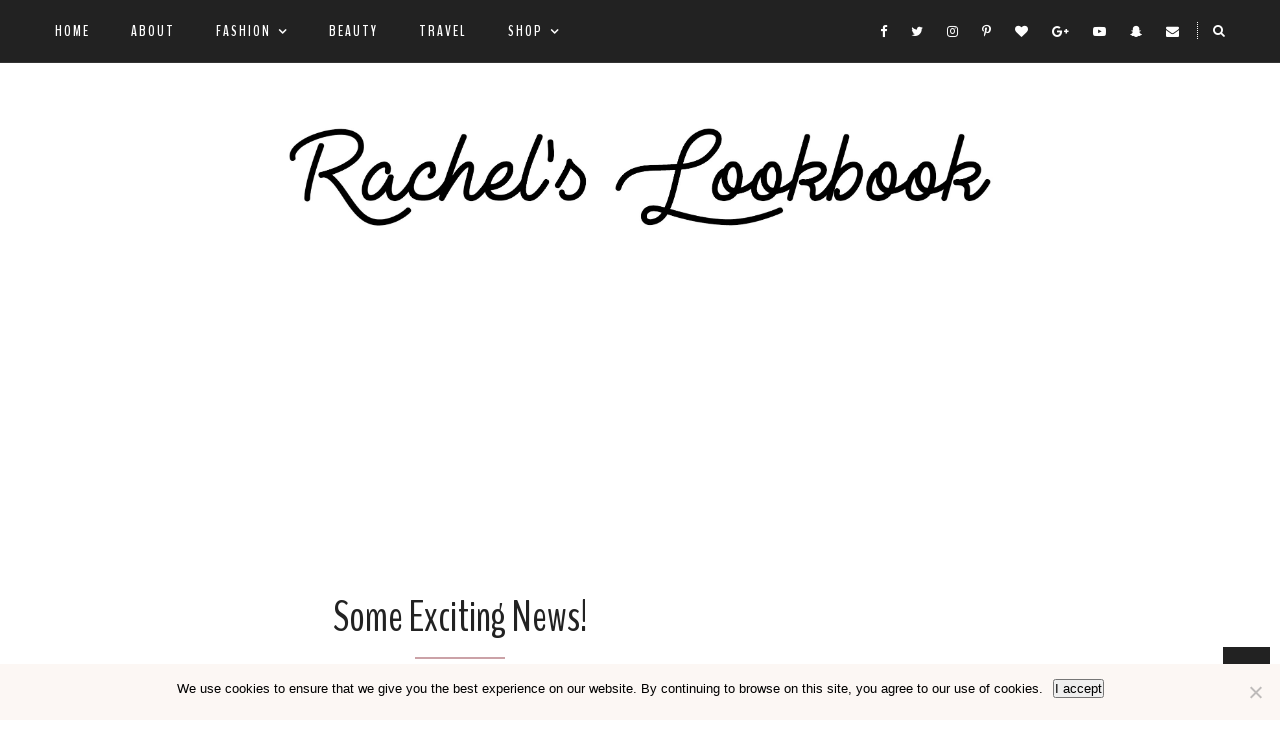

--- FILE ---
content_type: text/html; charset=UTF-8
request_url: https://rachelslookbook.com/some-exciting-news/
body_size: 23408
content:
<!DOCTYPE html>
<html lang="en-US"
    xmlns:og="http://opengraphprotocol.org/schema/"
    xmlns:fb="http://www.facebook.com/2008/fbml">
<head>

	<meta charset="UTF-8">
	<meta http-equiv="X-UA-Compatible" content="IE=edge">
	<meta name="viewport" content="width=device-width, initial-scale=1">

	<title>Some Exciting News! - Rachel&#039;s Lookbook</title>

	<link rel="profile" href="http://gmpg.org/xfn/11" />
	
		
	<link rel="alternate" type="application/rss+xml" title="Rachel&#039;s Lookbook RSS Feed" href="https://rachelslookbook.com/feed/" />
	<link rel="alternate" type="application/atom+xml" title="Rachel&#039;s Lookbook Atom Feed" href="https://rachelslookbook.com/feed/atom/" />
	<link rel="pingback" href="https://rachelslookbook.com/xmlrpc.php" />
	
	<meta name='robots' content='index, follow, max-image-preview:large, max-snippet:-1, max-video-preview:-1' />
	<style>img:is([sizes="auto" i], [sizes^="auto," i]) { contain-intrinsic-size: 3000px 1500px }</style>
	
	<!-- This site is optimized with the Yoast SEO plugin v26.6 - https://yoast.com/wordpress/plugins/seo/ -->
	<title>Some Exciting News! - Rachel&#039;s Lookbook</title>
	<link rel="canonical" href="https://rachelslookbook.com/some-exciting-news/" />
	<meta property="og:locale" content="en_US" />
	<meta property="og:type" content="article" />
	<meta property="og:title" content="Some Exciting News! - Rachel&#039;s Lookbook" />
	<meta property="og:description" content="Last week while on my lunch break I was scrolling through my e-mails and stumbled across one from People Magazine. I assumed it was asking me to sign up for a annual subscription to the magazine at a great price, well because I get LOTS of e-mails like that.  I literally almost died when I  actually opened up that e-mail&#8230; I saw something about going to New York, something about a photo shoot and asking for my measurements and then all of these legal documents were attached to the e-mail. WHAT?! WHAT IS THIS?! Then I remembered I had entered a photo to the People Magazine and BIC for Her &#8220;Her A-List Accessory&#8221; Contest featuring one of my favorite statement necklaces from JustFab and had completely forgot about it. You know, I enter a lot of contests (BIG ONES and some of those amazing blogger ones) and never expect to win, but I am always hopeful of the chance! Well my photo was one of the ones selected to be a final grand prize winner! So my boyfriend and I filled out the legal documents and I had to wait on a background check (almost as scary as the background [&hellip;]" />
	<meta property="og:url" content="https://rachelslookbook.com/some-exciting-news/" />
	<meta property="og:site_name" content="Rachel&#039;s Lookbook" />
	<meta property="article:published_time" content="2013-06-20T13:50:15+00:00" />
	<meta property="article:modified_time" content="2018-12-14T19:57:12+00:00" />
	<meta name="author" content="Rachel" />
	<meta name="twitter:card" content="summary_large_image" />
	<meta name="twitter:label1" content="Written by" />
	<meta name="twitter:data1" content="Rachel" />
	<meta name="twitter:label2" content="Est. reading time" />
	<meta name="twitter:data2" content="2 minutes" />
	<script type="application/ld+json" class="yoast-schema-graph">{"@context":"https://schema.org","@graph":[{"@type":"WebPage","@id":"https://rachelslookbook.com/some-exciting-news/","url":"https://rachelslookbook.com/some-exciting-news/","name":"Some Exciting News! - Rachel&#039;s Lookbook","isPartOf":{"@id":"http://rachelslookbook.com/#website"},"primaryImageOfPage":{"@id":"https://rachelslookbook.com/some-exciting-news/#primaryimage"},"image":{"@id":"https://rachelslookbook.com/some-exciting-news/#primaryimage"},"thumbnailUrl":"","datePublished":"2013-06-20T13:50:15+00:00","dateModified":"2018-12-14T19:57:12+00:00","author":{"@id":"http://rachelslookbook.com/#/schema/person/e87d28d065fb1a7cd190c975c048716c"},"inLanguage":"en-US","potentialAction":[{"@type":"ReadAction","target":["https://rachelslookbook.com/some-exciting-news/"]}]},{"@type":"ImageObject","inLanguage":"en-US","@id":"https://rachelslookbook.com/some-exciting-news/#primaryimage","url":"","contentUrl":""},{"@type":"WebSite","@id":"http://rachelslookbook.com/#website","url":"http://rachelslookbook.com/","name":"Rachel&#039;s Lookbook","description":"A fashion, beauty &amp; travel blog by Rachel Sobieck","potentialAction":[{"@type":"SearchAction","target":{"@type":"EntryPoint","urlTemplate":"http://rachelslookbook.com/?s={search_term_string}"},"query-input":{"@type":"PropertyValueSpecification","valueRequired":true,"valueName":"search_term_string"}}],"inLanguage":"en-US"},{"@type":"Person","@id":"http://rachelslookbook.com/#/schema/person/e87d28d065fb1a7cd190c975c048716c","name":"Rachel","image":{"@type":"ImageObject","inLanguage":"en-US","@id":"http://rachelslookbook.com/#/schema/person/image/","url":"https://secure.gravatar.com/avatar/8f26c2c6c3297a64b8717a8dbac6bd7c1c737458f922bc7d9801a2e504fa2ebd?s=96&d=blank&r=g","contentUrl":"https://secure.gravatar.com/avatar/8f26c2c6c3297a64b8717a8dbac6bd7c1c737458f922bc7d9801a2e504fa2ebd?s=96&d=blank&r=g","caption":"Rachel"},"url":"https://rachelslookbook.com/author/admin/"}]}</script>
	<!-- / Yoast SEO plugin. -->


<link rel='dns-prefetch' href='//fonts.googleapis.com' />
<link rel='dns-prefetch' href='//www.googletagmanager.com' />
<link rel='dns-prefetch' href='//pagead2.googlesyndication.com' />
<link rel="alternate" type="application/rss+xml" title="Rachel&#039;s Lookbook &raquo; Feed" href="https://rachelslookbook.com/feed/" />
<link rel="alternate" type="application/rss+xml" title="Rachel&#039;s Lookbook &raquo; Comments Feed" href="https://rachelslookbook.com/comments/feed/" />
<link rel="alternate" type="application/rss+xml" title="Rachel&#039;s Lookbook &raquo; Some Exciting News! Comments Feed" href="https://rachelslookbook.com/some-exciting-news/feed/" />
 
    <meta property="og:title" content="Some Exciting News!"/>
    <meta property="og:description" content="A fashion, beauty &amp; travel blog by Rachel Sobieck"/>
    <meta property="og:type" content="article"/>
    <meta property="og:url" content="https://rachelslookbook.com/some-exciting-news/"/>
    <meta property="og:site_name" content="Rachel&#039;s Lookbook"/>
    <meta property="og:image" content="https://rachelslookbook.com/wp-content/uploads/2013/06/Bic-Pen-Contest1.jpg"/>
 
<meta name="twitter:card" content="summary_large_image" />
        <meta name="twitter:site" content="@Rachelslookbook" />
        <meta name="twitter:title" content="Some Exciting News!" />
        <meta name="twitter:description" content="Last week while on my lunch break I was scrolling through my e-mails and stumbled across one from People Magazine. I..." />
        <meta name="twitter:image" content="https://rachelslookbook.com/wp-content/uploads/2013/06/Bic-Pen-Contest1.jpg" />
        <meta name="twitter:url" content="https://rachelslookbook.com/some-exciting-news/" />
<meta itemprop="name" content="Some Exciting News!">
<meta itemprop="description" content="Last week while on my lunch break I was scrolling through my e-mails and stumbled across one from People Magazine. I assumed it was asking me to sign up for a annual subscription to the magazine at a great price, well because I get LOTS of e-mails like that.  I literally almost died when I  actually opened up that e-mail&#8230; I saw something about going to New York, something about a photo shoot and asking for my measurements and then all of these legal documents were attached to the e-mail. WHAT?! WHAT IS THIS?! Then I remembered I had entered a photo to the People Magazine and BIC for Her &#8220;Her A-List Accessory&#8221; Contest featuring one of my favorite statement necklaces from JustFab and had completely forgot about it. You know, I enter a lot of contests (BIG ONES and some of those amazing blogger ones) and never expect to win, but I am always hopeful of the chance! Well my photo was one of the ones selected to be a final grand prize winner! So my boyfriend and I filled out the legal documents and I had to wait on a background check (almost as scary as the background [&hellip;]">

	<script type="text/javascript">
/* <![CDATA[ */
window._wpemojiSettings = {"baseUrl":"https:\/\/s.w.org\/images\/core\/emoji\/16.0.1\/72x72\/","ext":".png","svgUrl":"https:\/\/s.w.org\/images\/core\/emoji\/16.0.1\/svg\/","svgExt":".svg","source":{"concatemoji":"https:\/\/rachelslookbook.com\/wp-includes\/js\/wp-emoji-release.min.js?ver=6.8.3"}};
/*! This file is auto-generated */
!function(s,n){var o,i,e;function c(e){try{var t={supportTests:e,timestamp:(new Date).valueOf()};sessionStorage.setItem(o,JSON.stringify(t))}catch(e){}}function p(e,t,n){e.clearRect(0,0,e.canvas.width,e.canvas.height),e.fillText(t,0,0);var t=new Uint32Array(e.getImageData(0,0,e.canvas.width,e.canvas.height).data),a=(e.clearRect(0,0,e.canvas.width,e.canvas.height),e.fillText(n,0,0),new Uint32Array(e.getImageData(0,0,e.canvas.width,e.canvas.height).data));return t.every(function(e,t){return e===a[t]})}function u(e,t){e.clearRect(0,0,e.canvas.width,e.canvas.height),e.fillText(t,0,0);for(var n=e.getImageData(16,16,1,1),a=0;a<n.data.length;a++)if(0!==n.data[a])return!1;return!0}function f(e,t,n,a){switch(t){case"flag":return n(e,"\ud83c\udff3\ufe0f\u200d\u26a7\ufe0f","\ud83c\udff3\ufe0f\u200b\u26a7\ufe0f")?!1:!n(e,"\ud83c\udde8\ud83c\uddf6","\ud83c\udde8\u200b\ud83c\uddf6")&&!n(e,"\ud83c\udff4\udb40\udc67\udb40\udc62\udb40\udc65\udb40\udc6e\udb40\udc67\udb40\udc7f","\ud83c\udff4\u200b\udb40\udc67\u200b\udb40\udc62\u200b\udb40\udc65\u200b\udb40\udc6e\u200b\udb40\udc67\u200b\udb40\udc7f");case"emoji":return!a(e,"\ud83e\udedf")}return!1}function g(e,t,n,a){var r="undefined"!=typeof WorkerGlobalScope&&self instanceof WorkerGlobalScope?new OffscreenCanvas(300,150):s.createElement("canvas"),o=r.getContext("2d",{willReadFrequently:!0}),i=(o.textBaseline="top",o.font="600 32px Arial",{});return e.forEach(function(e){i[e]=t(o,e,n,a)}),i}function t(e){var t=s.createElement("script");t.src=e,t.defer=!0,s.head.appendChild(t)}"undefined"!=typeof Promise&&(o="wpEmojiSettingsSupports",i=["flag","emoji"],n.supports={everything:!0,everythingExceptFlag:!0},e=new Promise(function(e){s.addEventListener("DOMContentLoaded",e,{once:!0})}),new Promise(function(t){var n=function(){try{var e=JSON.parse(sessionStorage.getItem(o));if("object"==typeof e&&"number"==typeof e.timestamp&&(new Date).valueOf()<e.timestamp+604800&&"object"==typeof e.supportTests)return e.supportTests}catch(e){}return null}();if(!n){if("undefined"!=typeof Worker&&"undefined"!=typeof OffscreenCanvas&&"undefined"!=typeof URL&&URL.createObjectURL&&"undefined"!=typeof Blob)try{var e="postMessage("+g.toString()+"("+[JSON.stringify(i),f.toString(),p.toString(),u.toString()].join(",")+"));",a=new Blob([e],{type:"text/javascript"}),r=new Worker(URL.createObjectURL(a),{name:"wpTestEmojiSupports"});return void(r.onmessage=function(e){c(n=e.data),r.terminate(),t(n)})}catch(e){}c(n=g(i,f,p,u))}t(n)}).then(function(e){for(var t in e)n.supports[t]=e[t],n.supports.everything=n.supports.everything&&n.supports[t],"flag"!==t&&(n.supports.everythingExceptFlag=n.supports.everythingExceptFlag&&n.supports[t]);n.supports.everythingExceptFlag=n.supports.everythingExceptFlag&&!n.supports.flag,n.DOMReady=!1,n.readyCallback=function(){n.DOMReady=!0}}).then(function(){return e}).then(function(){var e;n.supports.everything||(n.readyCallback(),(e=n.source||{}).concatemoji?t(e.concatemoji):e.wpemoji&&e.twemoji&&(t(e.twemoji),t(e.wpemoji)))}))}((window,document),window._wpemojiSettings);
/* ]]> */
</script>
<!-- rachelslookbook.com is managing ads with Advanced Ads 2.0.16 – https://wpadvancedads.com/ --><script id="rache-ready">
			window.advanced_ads_ready=function(e,a){a=a||"complete";var d=function(e){return"interactive"===a?"loading"!==e:"complete"===e};d(document.readyState)?e():document.addEventListener("readystatechange",(function(a){d(a.target.readyState)&&e()}),{once:"interactive"===a})},window.advanced_ads_ready_queue=window.advanced_ads_ready_queue||[];		</script>
		<style id='wp-emoji-styles-inline-css' type='text/css'>

	img.wp-smiley, img.emoji {
		display: inline !important;
		border: none !important;
		box-shadow: none !important;
		height: 1em !important;
		width: 1em !important;
		margin: 0 0.07em !important;
		vertical-align: -0.1em !important;
		background: none !important;
		padding: 0 !important;
	}
</style>
<link rel='stylesheet' id='wp-block-library-css' href='https://rachelslookbook.com/wp-includes/css/dist/block-library/style.min.css?ver=6.8.3' type='text/css' media='all' />
<style id='classic-theme-styles-inline-css' type='text/css'>
/*! This file is auto-generated */
.wp-block-button__link{color:#fff;background-color:#32373c;border-radius:9999px;box-shadow:none;text-decoration:none;padding:calc(.667em + 2px) calc(1.333em + 2px);font-size:1.125em}.wp-block-file__button{background:#32373c;color:#fff;text-decoration:none}
</style>
<style id='global-styles-inline-css' type='text/css'>
:root{--wp--preset--aspect-ratio--square: 1;--wp--preset--aspect-ratio--4-3: 4/3;--wp--preset--aspect-ratio--3-4: 3/4;--wp--preset--aspect-ratio--3-2: 3/2;--wp--preset--aspect-ratio--2-3: 2/3;--wp--preset--aspect-ratio--16-9: 16/9;--wp--preset--aspect-ratio--9-16: 9/16;--wp--preset--color--black: #000000;--wp--preset--color--cyan-bluish-gray: #abb8c3;--wp--preset--color--white: #ffffff;--wp--preset--color--pale-pink: #f78da7;--wp--preset--color--vivid-red: #cf2e2e;--wp--preset--color--luminous-vivid-orange: #ff6900;--wp--preset--color--luminous-vivid-amber: #fcb900;--wp--preset--color--light-green-cyan: #7bdcb5;--wp--preset--color--vivid-green-cyan: #00d084;--wp--preset--color--pale-cyan-blue: #8ed1fc;--wp--preset--color--vivid-cyan-blue: #0693e3;--wp--preset--color--vivid-purple: #9b51e0;--wp--preset--gradient--vivid-cyan-blue-to-vivid-purple: linear-gradient(135deg,rgba(6,147,227,1) 0%,rgb(155,81,224) 100%);--wp--preset--gradient--light-green-cyan-to-vivid-green-cyan: linear-gradient(135deg,rgb(122,220,180) 0%,rgb(0,208,130) 100%);--wp--preset--gradient--luminous-vivid-amber-to-luminous-vivid-orange: linear-gradient(135deg,rgba(252,185,0,1) 0%,rgba(255,105,0,1) 100%);--wp--preset--gradient--luminous-vivid-orange-to-vivid-red: linear-gradient(135deg,rgba(255,105,0,1) 0%,rgb(207,46,46) 100%);--wp--preset--gradient--very-light-gray-to-cyan-bluish-gray: linear-gradient(135deg,rgb(238,238,238) 0%,rgb(169,184,195) 100%);--wp--preset--gradient--cool-to-warm-spectrum: linear-gradient(135deg,rgb(74,234,220) 0%,rgb(151,120,209) 20%,rgb(207,42,186) 40%,rgb(238,44,130) 60%,rgb(251,105,98) 80%,rgb(254,248,76) 100%);--wp--preset--gradient--blush-light-purple: linear-gradient(135deg,rgb(255,206,236) 0%,rgb(152,150,240) 100%);--wp--preset--gradient--blush-bordeaux: linear-gradient(135deg,rgb(254,205,165) 0%,rgb(254,45,45) 50%,rgb(107,0,62) 100%);--wp--preset--gradient--luminous-dusk: linear-gradient(135deg,rgb(255,203,112) 0%,rgb(199,81,192) 50%,rgb(65,88,208) 100%);--wp--preset--gradient--pale-ocean: linear-gradient(135deg,rgb(255,245,203) 0%,rgb(182,227,212) 50%,rgb(51,167,181) 100%);--wp--preset--gradient--electric-grass: linear-gradient(135deg,rgb(202,248,128) 0%,rgb(113,206,126) 100%);--wp--preset--gradient--midnight: linear-gradient(135deg,rgb(2,3,129) 0%,rgb(40,116,252) 100%);--wp--preset--font-size--small: 13px;--wp--preset--font-size--medium: 20px;--wp--preset--font-size--large: 36px;--wp--preset--font-size--x-large: 42px;--wp--preset--spacing--20: 0.44rem;--wp--preset--spacing--30: 0.67rem;--wp--preset--spacing--40: 1rem;--wp--preset--spacing--50: 1.5rem;--wp--preset--spacing--60: 2.25rem;--wp--preset--spacing--70: 3.38rem;--wp--preset--spacing--80: 5.06rem;--wp--preset--shadow--natural: 6px 6px 9px rgba(0, 0, 0, 0.2);--wp--preset--shadow--deep: 12px 12px 50px rgba(0, 0, 0, 0.4);--wp--preset--shadow--sharp: 6px 6px 0px rgba(0, 0, 0, 0.2);--wp--preset--shadow--outlined: 6px 6px 0px -3px rgba(255, 255, 255, 1), 6px 6px rgba(0, 0, 0, 1);--wp--preset--shadow--crisp: 6px 6px 0px rgba(0, 0, 0, 1);}:where(.is-layout-flex){gap: 0.5em;}:where(.is-layout-grid){gap: 0.5em;}body .is-layout-flex{display: flex;}.is-layout-flex{flex-wrap: wrap;align-items: center;}.is-layout-flex > :is(*, div){margin: 0;}body .is-layout-grid{display: grid;}.is-layout-grid > :is(*, div){margin: 0;}:where(.wp-block-columns.is-layout-flex){gap: 2em;}:where(.wp-block-columns.is-layout-grid){gap: 2em;}:where(.wp-block-post-template.is-layout-flex){gap: 1.25em;}:where(.wp-block-post-template.is-layout-grid){gap: 1.25em;}.has-black-color{color: var(--wp--preset--color--black) !important;}.has-cyan-bluish-gray-color{color: var(--wp--preset--color--cyan-bluish-gray) !important;}.has-white-color{color: var(--wp--preset--color--white) !important;}.has-pale-pink-color{color: var(--wp--preset--color--pale-pink) !important;}.has-vivid-red-color{color: var(--wp--preset--color--vivid-red) !important;}.has-luminous-vivid-orange-color{color: var(--wp--preset--color--luminous-vivid-orange) !important;}.has-luminous-vivid-amber-color{color: var(--wp--preset--color--luminous-vivid-amber) !important;}.has-light-green-cyan-color{color: var(--wp--preset--color--light-green-cyan) !important;}.has-vivid-green-cyan-color{color: var(--wp--preset--color--vivid-green-cyan) !important;}.has-pale-cyan-blue-color{color: var(--wp--preset--color--pale-cyan-blue) !important;}.has-vivid-cyan-blue-color{color: var(--wp--preset--color--vivid-cyan-blue) !important;}.has-vivid-purple-color{color: var(--wp--preset--color--vivid-purple) !important;}.has-black-background-color{background-color: var(--wp--preset--color--black) !important;}.has-cyan-bluish-gray-background-color{background-color: var(--wp--preset--color--cyan-bluish-gray) !important;}.has-white-background-color{background-color: var(--wp--preset--color--white) !important;}.has-pale-pink-background-color{background-color: var(--wp--preset--color--pale-pink) !important;}.has-vivid-red-background-color{background-color: var(--wp--preset--color--vivid-red) !important;}.has-luminous-vivid-orange-background-color{background-color: var(--wp--preset--color--luminous-vivid-orange) !important;}.has-luminous-vivid-amber-background-color{background-color: var(--wp--preset--color--luminous-vivid-amber) !important;}.has-light-green-cyan-background-color{background-color: var(--wp--preset--color--light-green-cyan) !important;}.has-vivid-green-cyan-background-color{background-color: var(--wp--preset--color--vivid-green-cyan) !important;}.has-pale-cyan-blue-background-color{background-color: var(--wp--preset--color--pale-cyan-blue) !important;}.has-vivid-cyan-blue-background-color{background-color: var(--wp--preset--color--vivid-cyan-blue) !important;}.has-vivid-purple-background-color{background-color: var(--wp--preset--color--vivid-purple) !important;}.has-black-border-color{border-color: var(--wp--preset--color--black) !important;}.has-cyan-bluish-gray-border-color{border-color: var(--wp--preset--color--cyan-bluish-gray) !important;}.has-white-border-color{border-color: var(--wp--preset--color--white) !important;}.has-pale-pink-border-color{border-color: var(--wp--preset--color--pale-pink) !important;}.has-vivid-red-border-color{border-color: var(--wp--preset--color--vivid-red) !important;}.has-luminous-vivid-orange-border-color{border-color: var(--wp--preset--color--luminous-vivid-orange) !important;}.has-luminous-vivid-amber-border-color{border-color: var(--wp--preset--color--luminous-vivid-amber) !important;}.has-light-green-cyan-border-color{border-color: var(--wp--preset--color--light-green-cyan) !important;}.has-vivid-green-cyan-border-color{border-color: var(--wp--preset--color--vivid-green-cyan) !important;}.has-pale-cyan-blue-border-color{border-color: var(--wp--preset--color--pale-cyan-blue) !important;}.has-vivid-cyan-blue-border-color{border-color: var(--wp--preset--color--vivid-cyan-blue) !important;}.has-vivid-purple-border-color{border-color: var(--wp--preset--color--vivid-purple) !important;}.has-vivid-cyan-blue-to-vivid-purple-gradient-background{background: var(--wp--preset--gradient--vivid-cyan-blue-to-vivid-purple) !important;}.has-light-green-cyan-to-vivid-green-cyan-gradient-background{background: var(--wp--preset--gradient--light-green-cyan-to-vivid-green-cyan) !important;}.has-luminous-vivid-amber-to-luminous-vivid-orange-gradient-background{background: var(--wp--preset--gradient--luminous-vivid-amber-to-luminous-vivid-orange) !important;}.has-luminous-vivid-orange-to-vivid-red-gradient-background{background: var(--wp--preset--gradient--luminous-vivid-orange-to-vivid-red) !important;}.has-very-light-gray-to-cyan-bluish-gray-gradient-background{background: var(--wp--preset--gradient--very-light-gray-to-cyan-bluish-gray) !important;}.has-cool-to-warm-spectrum-gradient-background{background: var(--wp--preset--gradient--cool-to-warm-spectrum) !important;}.has-blush-light-purple-gradient-background{background: var(--wp--preset--gradient--blush-light-purple) !important;}.has-blush-bordeaux-gradient-background{background: var(--wp--preset--gradient--blush-bordeaux) !important;}.has-luminous-dusk-gradient-background{background: var(--wp--preset--gradient--luminous-dusk) !important;}.has-pale-ocean-gradient-background{background: var(--wp--preset--gradient--pale-ocean) !important;}.has-electric-grass-gradient-background{background: var(--wp--preset--gradient--electric-grass) !important;}.has-midnight-gradient-background{background: var(--wp--preset--gradient--midnight) !important;}.has-small-font-size{font-size: var(--wp--preset--font-size--small) !important;}.has-medium-font-size{font-size: var(--wp--preset--font-size--medium) !important;}.has-large-font-size{font-size: var(--wp--preset--font-size--large) !important;}.has-x-large-font-size{font-size: var(--wp--preset--font-size--x-large) !important;}
:where(.wp-block-post-template.is-layout-flex){gap: 1.25em;}:where(.wp-block-post-template.is-layout-grid){gap: 1.25em;}
:where(.wp-block-columns.is-layout-flex){gap: 2em;}:where(.wp-block-columns.is-layout-grid){gap: 2em;}
:root :where(.wp-block-pullquote){font-size: 1.5em;line-height: 1.6;}
</style>
<link rel='stylesheet' id='contact-form-7-css' href='https://rachelslookbook.com/wp-content/plugins/contact-form-7/includes/css/styles.css?ver=6.1.4' type='text/css' media='all' />
<link rel='stylesheet' id='cookie-notice-front-css' href='https://rachelslookbook.com/wp-content/plugins/cookie-notice/css/front.min.css?ver=2.5.11' type='text/css' media='all' />
<link rel='stylesheet' id='wp-components-css' href='https://rachelslookbook.com/wp-includes/css/dist/components/style.min.css?ver=6.8.3' type='text/css' media='all' />
<link rel='stylesheet' id='godaddy-styles-css' href='https://rachelslookbook.com/wp-content/mu-plugins/vendor/wpex/godaddy-launch/includes/Dependencies/GoDaddy/Styles/build/latest.css?ver=2.0.2' type='text/css' media='all' />
<link rel='stylesheet' id='qb_style-css' href='https://rachelslookbook.com/wp-content/themes/jolie/style.css?ver=6.8.3' type='text/css' media='all' />
<link rel='stylesheet' id='fontawesome-css-css' href='https://rachelslookbook.com/wp-content/themes/jolie/css/font-awesome.min.css?ver=6.8.3' type='text/css' media='all' />
<link rel='stylesheet' id='bxslider-css-css' href='https://rachelslookbook.com/wp-content/themes/jolie/css/jquery.bxslider.css?ver=6.8.3' type='text/css' media='all' />
<link rel='stylesheet' id='owl-css-css' href='https://rachelslookbook.com/wp-content/themes/jolie/css/owl.carousel.css?ver=6.8.3' type='text/css' media='all' />
<link rel='stylesheet' id='owl-theme-css-css' href='https://rachelslookbook.com/wp-content/themes/jolie/css/owl.theme.css?ver=6.8.3' type='text/css' media='all' />
<link rel='stylesheet' id='default_site_title_font-css' href='//fonts.googleapis.com/css?family=BenchNine%3A300%2C400%2C700&#038;ver=6.8.3' type='text/css' media='all' />
<link rel='stylesheet' id='default_menu_font-css' href='//fonts.googleapis.com/css?family=BenchNine%3A300%2C400%2C700&#038;ver=6.8.3' type='text/css' media='all' />
<link rel='stylesheet' id='default_body_font-css' href='//fonts.googleapis.com/css?family=Merriweather%3A400%2C400italic%2C700%2C700italic&#038;ver=6.8.3' type='text/css' media='all' />
<link rel='stylesheet' id='default_heading_font-css' href='//fonts.googleapis.com/css?family=BenchNine%3A300%2C400%2C700&#038;ver=6.8.3' type='text/css' media='all' />
<link rel='stylesheet' id='default_labels_font-css' href='//fonts.googleapis.com/css?family=BenchNine%3A300%2C400%2C700&#038;ver=6.8.3' type='text/css' media='all' />
<link rel='stylesheet' id='signature_font-css' href='//fonts.googleapis.com/css?family=Playball&#038;ver=6.8.3' type='text/css' media='all' />
<script type="text/javascript" id="cookie-notice-front-js-before">
/* <![CDATA[ */
var cnArgs = {"ajaxUrl":"https:\/\/rachelslookbook.com\/wp-admin\/admin-ajax.php","nonce":"fa745b74a2","hideEffect":"fade","position":"bottom","onScroll":false,"onScrollOffset":100,"onClick":false,"cookieName":"cookie_notice_accepted","cookieTime":2592000,"cookieTimeRejected":2592000,"globalCookie":false,"redirection":false,"cache":true,"revokeCookies":false,"revokeCookiesOpt":"automatic"};
/* ]]> */
</script>
<script type="text/javascript" src="https://rachelslookbook.com/wp-content/plugins/cookie-notice/js/front.min.js?ver=2.5.11" id="cookie-notice-front-js"></script>
<script type="text/javascript" src="https://rachelslookbook.com/wp-includes/js/jquery/jquery.min.js?ver=3.7.1" id="jquery-core-js"></script>
<script type="text/javascript" src="https://rachelslookbook.com/wp-includes/js/jquery/jquery-migrate.min.js?ver=3.4.1" id="jquery-migrate-js"></script>
<link rel="https://api.w.org/" href="https://rachelslookbook.com/wp-json/" /><link rel="alternate" title="JSON" type="application/json" href="https://rachelslookbook.com/wp-json/wp/v2/posts/11440" /><link rel="EditURI" type="application/rsd+xml" title="RSD" href="https://rachelslookbook.com/xmlrpc.php?rsd" />
<meta name="generator" content="WordPress 6.8.3" />
<link rel='shortlink' href='https://rachelslookbook.com/?p=11440' />
<link rel="alternate" title="oEmbed (JSON)" type="application/json+oembed" href="https://rachelslookbook.com/wp-json/oembed/1.0/embed?url=https%3A%2F%2Frachelslookbook.com%2Fsome-exciting-news%2F" />
<link rel="alternate" title="oEmbed (XML)" type="text/xml+oembed" href="https://rachelslookbook.com/wp-json/oembed/1.0/embed?url=https%3A%2F%2Frachelslookbook.com%2Fsome-exciting-news%2F&#038;format=xml" />
<meta name="generator" content="Site Kit by Google 1.168.0" />    <style type="text/css">

    	/* Header & Logo */

    	#logo img { 
    		max-height:130px;
    	}
	
		#logo { 
			padding-top:px; 
			padding-bottom:px; 
		}
		
		
		
		#top-bar, 
		.slicknav_menu {
			border-bottom:1px solid ;
		}

		.show-search #searchform input#s { 
			background:; 
			border-color:;
		}

		
		#nav-wrapper .menu li a:hover, 
		#nav-wrapper .menu > li.menu-item-has-children > a:hover:after {  
			color:#cba2a7; 
		}
		
		#nav-wrapper .menu .sub-menu, 
		#nav-wrapper .menu .children { 
			background: ; 
		}

		#nav-wrapper ul.menu ul a, 
		#nav-wrapper .menu ul ul a { 
			 
			color:#222222; 
		}

		#nav-wrapper ul.menu ul a:hover, 
		#nav-wrapper .menu ul ul a:hover { 
			color: ; 
			background:#cba2a7; 
		}

		#nav-wrapper .menu .sub-menu, 
		#nav-wrapper .menu .children { 
			border-top-color: ; 
		}

		/* Mobile Menu */
		.slicknav_nav, 
		.slicknav_nav ul { 
			background:; 
		}

		.slicknav_nav a { 
			color:; 
		}

		.slicknav_menu .slicknav_icon-bar { 
			background-color:; 
		}

		.slicknav_menu .slicknav_menutxt { 
			color:; 
		}

		.slicknav_nav li a:hover, 
		.slicknav_nav a:hover { 
			background:#cba2a7; 
		}

		.slicknav_nav li a:hover, 
		.slicknav_nav a:hover { 
			color:; 
		}

		.slicknav_nav li { 
			border-color:; 
		}
		
		/* Top Social & Search */
		#top-social a { 
			color:; 
		}

		#top-social a:hover { 
			color:#cba2a7; 
		}

		#top-search i { 
			color:; 
		}

		.show-search #searchform input#s { 
			color:; 
		}
		
		/* Sidebar */
		.widget-title, .widget-title a  { 
			color: ;
		}

		.widget-title { 
			background:; 
		}

		.widget-title:after { 
			border-top-color: !important; 
		}

		.social-widget a i { 
			color:; 
		}

		.widget-social a { 
			color:; 
		}

		.social-widget a i:hover { 
			background:#cba2a7; 
		}

		.social-widget a i:hover { 
			border-color: #cba2a7;
		}

		.widget-social a:hover { 
			color:#cba2a7; 
		}
		
		/* Footer */
		#footer-social { 
			background:; 
		}

		#footer-social a { 
			color:; 
		}

		#footer-social a i { 
			background-color:; 
		}

		#footer-social a:hover { 
			color:; 
		}

		#footer-social a:hover i, #footer-social a i:hover { 
			background-color:; 
		}

		#footer-copyright { 
			background:; 
		}

		.copyright, 
		#footer-nav-wrapper .menu li a { 
			color:; 
		}

		.copyright a { 
			color:#cba2a7; 
		}

		/* Fonts */

		#header h1, 
		#header h1 a  { 
			font-family:; 
		}

		#header h2 { 
			font-family:; 
		}

		#nav-wrapper .menu li a, 
		#footer-nav-wrapper .menu li a { 
			font-family:; 
		}

		body, 
		.overlay .meta, 
		input, 
		textarea, 
		.archive-box h1, 
		.widget .trending_cat a, 
		.post-pagination, 
		.author-written-by, 
		.post-share .share-comments a, 
		.quebella_about_widget h4.widget-title { 
			font-family:; 
		}
		
		.post-header .cat a, 
		.list-item .cat a, 
		.post-header .cat, 
		.list-item .cat,
		#owl-demo .item .feat-overlay .cat a, 
		.featured-area .feat-overlay .cat a, 
		.overlay .lookbook_cat a, 
		.entry-header-postcarousel .side-meta a, 
		.widget-postlist-jolie .postlist-date, 
		.widget_archive a, .widget_categories a, 
		.widget .tagcloud a, 
		.post-date, 
		.grid-posts-big .post-content-holder .cat a, 
		#menu-image-menu .menu-image-title,
		.header-separator  { 
			font-family:; 
		}
		
		.side-meta a,
		#content .rpwe-time,
		#content .rpwe-time,
		#content .rpwe-comment,
		#landing-sidebar .rpwe-time,
		#landing-sidebar .rpwe-comment { 
			font-family: !important; 
		}
		
		h1,
		h2,
		h3,
		h4,
		h5,
		h6, 
		.feat-more, 
		.cat, 
		.post-share .post-share-comments, 
		.about-title, 
		.post-comments span.reply a, 
		#respond #submit, 
		.pagination a , 
		.post-tags a, 
		.slicknav_nav a, 
		.featured-area .feat-more, 
		.featured-area-carousel .feat-more, 
		.show-search #searchform input#s, 
		#footer-social a, 
		.woocommerce.widget li a, 
		.woocommerce-checkout .shop_table th, 
		.woocommerce-checkout .shop_table th, 
		.woocommerce table.shop_table thead, 
		.woocommerce .cart-collaterals .cart_totals th, 
		.woocommerce div.product p.stock, 
		.woocommerce #respond input#submit, 
		.woocommerce .woocommerce-tabs .description_tab, 
		.woocommerce .woocommerce-tabs .reviews_tab, 
		.woocommerce button.button.alt, 
		.woocommerce div.product .product_title, 
		.woocommerce a.button, 
		.woocommerce h1.page-title, 
		input[type=submit], 
		.archive-box span, 
		.instagram-title, 
		.widget_recent_comments ul li > a, 
		.widget_recent_entries a, 
		.widget .trending_overlay h4 a,
		.widget .list_cat_with_img li h2 a, 
		#respond h3, .item-related h3 a, 
		.post-share-box.share-author a, 
		.more-link, 
		.woocommerce button.button, 
		.widget-postlist-jolie .postlist-title, 
		.side-text h4 a, 
		#sidebar .null-instagram-feed p a, 
		.widget ul.menu a  { 
			font-family:;
		}
		
		#header h1, 
		#header h1 a { 
			font-size:px; 
		}
		
		#header h2 { 
			font-size:px; 
		}
		
		#nav-wrapper .menu li a, 
		#nav-wrapper ul.menu ul a { 
			font-size:px; 
		}
		
		#top-social a, 
		#top-search a.search i.fa { 
			font-size:px; 
		}
		
		.post-header h2 a, 
		.post-header h1 { 
			font-size:px; 
		}
		
		.grid-item .post-header h2 a, 
		.ms-item .post-header h2 a { 
			font-size:px; 
		}
		
		.list-item .post-header h2 a { 
			font-size:px; 
		}
		
		body { 
			font-size:px; 
		}
		
		.post-header .cat a,
		.post-date { 
			font-size:px; 
		}
		
		.widget-title { 
			font-size:px; 
		}
		
		.widget p { 
			font-size:px; 
		}
		
		.jolie-postcarousel .entry-header-postcarousel h1 a, 
		.widget-postlist-jolie .postlist-title, 
		.side-text h4 a, .widget_recent_entries a, 
		.widget ul.menu a, 
		.widget_archive a { 
			font-size:px; 
		}
		
		#menu-image-menu li.menu-item a .menu-image-title, 
		.widget .tagcloud a, 
		.widget_categories a, 
		.widget ul.sub-menu a { 
			font-size:px !important; 
		}
		
		.side-meta a, 
		.widget-postlist-jolie .postlist-date, 
		.widget_recent_entries .post-date, 
		.jolie-postcarousel .entry-header-postcarousel .side-meta a { 
			font-size:px; 
		}
		
		#owl-demo .item .feat-overlay h3 a, 
		#outer-wrapper > .featured-area-carousel > #owl-demo .item .feat-overlay h3 a { 
			font-size:px; 
		}
		
		.featured-area .feat-overlay h2 { 
			font-size:px; 
		}
		
		.featured-area .feat-overlay .cat a { 
			font-size:px; 
		}
		
		#owl-demo .item .feat-overlay .cat a { 
			font-size:px; 
		}
		
		.featured-area-carousel .feat-more { 
			font-size:px; 
		}
		
		.grid-posts-big .post-content-holder h2 { 
			font-size:px; 
		}
		
		.grid-posts-big .post-content-holder .cat a { 
			font-size:px; 
		}
		
		.grid-posts-small h2 a { 
			font-size:px; 
		}

		/** Colors **/

		.post-header h2 a, 
		.post-header h1, 
		.overlay h2 a, 
		.widget ul.lastest_news li a, 
		.widget_recent_entries a, 
		.widget_recent_comments ul li > a,
		#content h3.rpwe-title a,
		ul.category-grid li h2 a { 
			color:; 
		}
		
		.post-header .cat a, 
		.post-header .cat, 
		.list-item .cat a, 
		.list-item .cat, 
		.grid-item .post-header .cat, 
		.lookbook_cat a { 
			color:; 
		}
		
		.post-header .cat a, 
		.post-header .cat, 
		.list-item .cat a, 
		.list-item .cat, 
		.grid-item .post-header .cat a, 
		.grid-item .post-header .cat { 
			border-color:; 
		}
		
		.post-date,
		.header-separator,
		#content .rpwe-time,
		#content .rpwe-comment,
		#landing-sidebar .rpwe-time,
		#landing-sidebar .rpwe-comment { 
			color:; 
		}
		
		.post-entry p { 
			color:; 
		}
		
		.post-entry h1, 
		.post-entry h2, 
		.post-entry h3, 
		.post-entry h4, 
		.post-entry h5, 
		.post-entry h6, 
		.woocommerce ul.products li.product h3 { 
			color:; 
		}
		
		.more-link { 
			color:; 
		}
		
		.more-link { 
			background:#cba2a7; 
		}
		
		a.more-link:hover { 
			color: !important; 
		}
		
		a.more-link:hover, 
		.more-link:hover { 
			background: !important; 
		}
		
		.post-share-box.share-buttons a i { 
			color:; 
		}
		
		.post-share-box.share-buttons a i:hover { 
			color:#cba2a7; 
		}

		#instagram-footer .widget_mc4wp_form_widget { 
			background:; 
		}
		
		.mc4wp-form label { 
			color:; 
		}
		
		.mc4wp-form button, 
		.mc4wp-form input[type=button], 
		.mc4wp-form input[type=submit] { 
			background:#cba2a7; 
			color:; 
		}
		
		.mc4wp-form button:hover, 
		.mc4wp-form input[type=button]:hover, 
		.mc4wp-form input[type=submit]:hover { 
			background:; 
			color:; 
		}
		
		#footer-nav-wrapper .menu li a:hover, 
		.author-content h5 a:hover, 
		.author-content .author-social:hover, 
		.post-pagination .post-prev a:hover, 
		.post-pagination .post-next a:hover, 
		.widget ul li a, .post-header h2 a:hover, 
		.woocommerce ul.products li.product .price del, 
		.woocommerce ul.products li.product .price, 
		.woocommerce div.product p.price, 
		.woocommerce .woocommerce-info:before, 
		.woocommerce .woocommerce-message:before, 
		.woocommerce-cart table.cart .product-name a:hover, 
		#footer-social a:hover, 
		.woocommerce ul.products li.product h3:hover, 
		.overlay h2 a:hover, 
		.post-header .cat a:hover,
		.post-pagination .post-prev a,
		.post-pagination .post-next a,
		#top-search a.search:hover,
		.item-related h3 a:hover { 
			color:#cba2a7; 
		}
		
		.featured-area-carousel .feat-more, 
		.post-title-separator, 
		#menu-image-menu li.menu-item a .menu-image-title, 
		.widget .tagcloud a:hover, 
		#footer-social a:hover i, 
		#respond #submit, 
		.post-tags a:hover, 
		.pagination a:hover, 
		.woocommerce span.onsale, 
		.woocommerce-product-search input[type="submit"]:hover, 
		.woocommerce a.button:hover, 
		.woocommerce button.button.alt:hover, 
		.woocommerce input.button:hover, 
		.woocommerce a.button.alt:hover, 
		.woocommerce input.button.alt:hover, 
		.wpcf7 .wpcf7-submit:hover, 
		.woocommerce .widget_price_filter .ui-slider .ui-slider-handle,
		.woocommerce button.button:hover, 
		#footer-social a i:hover, 
		.backtotop:hover, 
		.woocommerce .checkout-button:hover, 
		.overlay .line {
			background-color:#cba2a7 !important;
		}
		#sidebar .widget h4.widget-title:before, 
		.pagination a:hover, 
		.widget .tagcloud a , 
		.backtotop:hover, 
		.woocommerce .woocommerce-info, 
		.woocommerce .woocommerce-message, 
		.woocommerce a.button:hover, 
		.woocommerce button.button.alt:hover, 
		.woocommerce input.button:hover, 
		.woocommerce a.button.alt:hover, 
		.woocommerce input.button.alt:hover, 
		.woocommerce button.button:hover, 
		.woocommerce-product-search input[type="submit"], 
		.woocommerce a.button:hover, 
		.woocommerce input.button:hover { 
			border-color:#cba2a7 !important; 
		}
		
		a { 
			color:#cba2a7; 
		}
		
		a:hover, 
		.widget_archive a:hover, 
		#sidebar .null-instagram-feed p a:hover, 
		.widget ul.menu a:hover { 
			color:#cba2a7; 
		}

		body {
			background:;
		}

		.blog .promo-item {
    		height:px;
    	}

		.page-template-page-landing-page .promo-item,
		.page-template-page-landing-page-2 .promo-item,
		.page-template-page-landing-page-sidebar .promo-item,
		.page-template-page-landing-page-2-sidebar .promo-item {
    		height:px;
    	}

		
		
					.home .feat-overlay .cat,
			.home .post-content-holder .cat {
				display: none !important;
			}
		
		
		
		
		

		
				
				
    </style>


    
<!-- Google AdSense meta tags added by Site Kit -->
<meta name="google-adsense-platform-account" content="ca-host-pub-2644536267352236">
<meta name="google-adsense-platform-domain" content="sitekit.withgoogle.com">
<!-- End Google AdSense meta tags added by Site Kit -->

<!-- Google AdSense snippet added by Site Kit -->
<script type="text/javascript" async="async" src="https://pagead2.googlesyndication.com/pagead/js/adsbygoogle.js?client=ca-pub-7473954569443791&amp;host=ca-host-pub-2644536267352236" crossorigin="anonymous"></script>

<!-- End Google AdSense snippet added by Site Kit -->
	
</head>

<body class="wp-singular post-template-default single single-post postid-11440 single-format-standard wp-theme-jolie cookies-not-set aa-prefix-rache-">

	<div id="top-bar">

		<div class="container2">

			<div id="nav-wrapper">
				<ul id="menu-outfits" class="menu"><li id="menu-item-221" class="menu-item menu-item-type-custom menu-item-object-custom menu-item-home menu-item-221"><a href="https://rachelslookbook.com/">Home</a></li>
<li id="menu-item-222" class="menu-item menu-item-type-post_type menu-item-object-page menu-item-222"><a href="https://rachelslookbook.com/about/">About</a></li>
<li id="menu-item-17628" class="menu-item menu-item-type-taxonomy menu-item-object-category menu-item-has-children menu-item-17628"><a href="https://rachelslookbook.com/category/fashion/">Fashion</a>
<ul class="sub-menu">
	<li id="menu-item-17663" class="menu-item menu-item-type-taxonomy menu-item-object-category menu-item-17663"><a href="https://rachelslookbook.com/category/outfits/">Outfits</a></li>
	<li id="menu-item-26189" class="menu-item menu-item-type-taxonomy menu-item-object-category menu-item-26189"><a href="https://rachelslookbook.com/category/shopping/">Shopping</a></li>
</ul>
</li>
<li id="menu-item-504" class="menu-item menu-item-type-taxonomy menu-item-object-category menu-item-504"><a href="https://rachelslookbook.com/category/beauty/">Beauty</a></li>
<li id="menu-item-8503" class="menu-item menu-item-type-taxonomy menu-item-object-category menu-item-8503"><a href="https://rachelslookbook.com/category/travel/">Travel</a></li>
<li id="menu-item-28467" class="menu-item menu-item-type-post_type menu-item-object-page menu-item-has-children menu-item-28467"><a href="https://rachelslookbook.com/shop/">Shop</a>
<ul class="sub-menu">
	<li id="menu-item-29421" class="menu-item menu-item-type-post_type menu-item-object-page menu-item-29421"><a href="https://rachelslookbook.com/hair/">Hair</a></li>
	<li id="menu-item-29339" class="menu-item menu-item-type-post_type menu-item-object-page menu-item-29339"><a href="https://rachelslookbook.com/instagram-stories/">Instagram Stories</a></li>
	<li id="menu-item-29429" class="menu-item menu-item-type-post_type menu-item-object-page menu-item-29429"><a href="https://rachelslookbook.com/liketoknow-it-rachelslookbook/">LiketoKnow.It – @rachelslookbook</a></li>
	<li id="menu-item-24816" class="menu-item menu-item-type-post_type menu-item-object-page menu-item-24816"><a href="https://rachelslookbook.com/shopinstagram/">Shop Instagram</a></li>
</ul>
</li>
</ul>			</div>

			<div class="menu-mobile"></div>	
			
						<div id="top-social" >
			
				<a href="http://facebook.com/rachelslookbook" target="_blank"><i class="fa fa-facebook"></i></a>				<a href="http://twitter.com/Rachelslookbook" target="_blank"><i class="fa fa-twitter"></i></a>				<a href="http://instagram.com/rachelslookbook" target="_blank"><i class="fa fa-instagram"></i></a>				<a href="http://pinterest.com/rachelslb" target="_blank"><i class="fa fa-pinterest-p"></i></a>				<a href="http://bloglovin.com/rachelslookbook" target="_blank"><i class="fa fa-heart"></i></a>				<a href="http://plus.google.com/+Rachelslookbook" target="_blank"><i class="fa fa-google-plus"></i></a>								<a href="http://youtube.com/RachelsLB" target="_blank"><i class="fa fa-youtube-play"></i></a>																				<a href="http://snapchat.com/add/rachietramp" target="_blank"><i class="fa fa-snapchat-ghost"></i></a>												<a href="mailto:rachelslookbook@gmail.com" target="_blank"><i class="fa fa-envelope"></i></a>				
			</div>
			
						<div id="top-search">
				<div class="show-search">
					<form role="search" method="get" id="searchform" action="https://rachelslookbook.com/">
		<input type="text" placeholder="Search and hit enter..." name="s" id="s" />
</form>				</div>
				<a href="#" class="search"><i class="fa fa-search"></i></a>
			</div>
						
		</div>
		
	</div>
	
	<header id="header" >
		
			
			<div id="logo">
				
				

					
											<h2><a href="https://rachelslookbook.com"><img src="https://rachelslookbook.com/wp-content/uploads/2017/03/Rachels-Lookbook.jpg" alt="Rachel&#039;s Lookbook" /></a></h2>
										
				
			</div>

		
	</header>


			


	
	<div class="container">
		
		<div id="content">
		
			<div id="main" >
			
								
					<article id="post-11440" class="post-11440 post type-post status-publish format-standard has-post-thumbnail hentry category-lifestyle tag-contest tag-exciting tag-new-york-city tag-people-magazine tag-trip">

<div class="post-inner">

		<div class="post-header">


			
							<h1 class="entry-title">Some Exciting News!</h1>
			
			<div class="post-title-separator"></div>

						<span class="post-date updated">June 20, 2013</span>
			
						<span class="header-separator"> - </span>
			
						<span class="cat"><a href="https://rachelslookbook.com/category/lifestyle/" rel="category tag">Lifestyle</a></span>
				
		</div>
					
			
								
			
		<div class="post-entry">
			
						
				<p><a href="https://rachelslookbook.com/wp-content/uploads/2013/06/Bic-Pen-Contest.jpg"><img fetchpriority="high" decoding="async" class="alignnone wp-image-11442" src="https://rachelslookbook.com/wp-content/uploads/2013/06/Bic-Pen-Contest.jpg" alt="Bic Pen Contest" width="558" height="310" /></a></p>
<p>Last week while on my lunch break I was scrolling through my e-mails and stumbled across one from <span style="color: #ff99cc;"><a href="http://www.people.com/people/"><span style="color: #ff99cc;"><strong>People Magazine</strong></span></a></span>. I assumed it was asking me to sign up for a annual subscription to the magazine at a great price, well because I get LOTS of e-mails like that.  I literally almost died when I  actually opened up that e-mail&#8230; I saw something about going to New York, something about a photo shoot and asking for my measurements and then all of these legal documents were attached to the e-mail. WHAT?! WHAT IS THIS?!</p>
<p>Then I remembered I had entered a <span style="color: #ff99cc;"><a href="http://instagram.com/p/Yh2FNvjc8T/"><span style="color: #ff99cc;"><strong>photo</strong></span></a></span> to the People Magazine and BIC for Her &#8220;Her A-List Accessory&#8221; Contest featuring one of my favorite statement necklaces from <span style="color: #ff99cc;"><a href="http://www.justfab.com/index.cfm?action=shop.viewproduct&amp;displayVideoTab=1&amp;tab=misc&amp;featured_product_location_id=0&amp;product_id=155314&amp;psrc=shopping_pages_accessories_jewelry&amp;master_product_id=155314&amp;original_master_product_id=155314"><span style="color: #ff99cc;"><strong>JustFab</strong></span></a></span> and had completely forgot about it. You know, I enter a lot of contests (BIG ONES and some of those amazing blogger ones) and never expect to win, but I am always hopeful of the chance!</p>
<p>Well my photo was one of the ones selected to be a final grand prize winner! So my boyfriend and I filled out the legal documents and I had to wait on a background check (almost as scary as the background check for a job!) And I was playing the waiting game to tell friends the good news. Yesterday I heard back and it is official! My boyfriend and I will be flying to New York City in July and I will have the opportunity to work with a stylist from People Magazine and get my hair and make up done for a photo shoot, how fun is that?!</p>
<p>I am so excited on so many levels but I just have to say thank you to everyone who has supported me with this blog. Not in a million years would I imagine that submitting a photo from my blog for a contest would result in an amazing trip and experience I get to share with my boyfriend!</p>
<p>I haven&#8217;t been to New York City since I was a senior in high school so I am excited to explore the city on my own with my boyfriend, who hasn&#8217;t been there yet. So please share some tips as to where we should go and what we should see, especially for it being his first time!</p>
				
						
			
			<div class="shop-the-post">
											</div>

						<aside id="post-sidebar" >
							</aside>
						
						
		</div>
		
				<div class="post-share">

						<div class="share-comments">
				<a href="https://rachelslookbook.com/some-exciting-news/#comments"><span>56</span> Comments</a>			</div>
			
						<div class="post-share-box share-buttons">
				<a target="_blank" href="https://www.facebook.com/sharer/sharer.php?u=https://rachelslookbook.com/some-exciting-news/"><i class="fa fa-facebook"></i></a>
				<a target="_blank" href="https://twitter.com/home?status=Check%20out%20this%20article:%20Some+Exciting+News%21%20-%20https://rachelslookbook.com/some-exciting-news/"><i class="fa fa-twitter"></i></a>
								<a data-pin-do="skipLink" target="_blank" href="https://pinterest.com/pin/create/button/?url=https://rachelslookbook.com/some-exciting-news/&media=https://rachelslookbook.com/wp-content/uploads/2013/06/Bic-Pen-Contest1.jpg&description=Some Exciting News!"><i class="fa fa-pinterest-p"></i></a>
				<a target="_blank" href="https://plus.google.com/share?url=https://rachelslookbook.com/some-exciting-news/"><i class="fa fa-google-plus"></i></a>
			</div>
			

			
		</div>
		

							<div class="post-author">
	<div class="author-img">
		<img alt='' src='https://secure.gravatar.com/avatar/8f26c2c6c3297a64b8717a8dbac6bd7c1c737458f922bc7d9801a2e504fa2ebd?s=100&#038;d=blank&#038;r=g' srcset='https://secure.gravatar.com/avatar/8f26c2c6c3297a64b8717a8dbac6bd7c1c737458f922bc7d9801a2e504fa2ebd?s=200&#038;d=blank&#038;r=g 2x' class='avatar avatar-100 photo' height='100' width='100' decoding='async'/>	</div>
	
	<div class="author-content">
		<div class="author-written-by">Written by</div>
		<h5><a href="https://rachelslookbook.com/author/admin/" title="Posts by Rachel" rel="author">Rachel</a></h5>
		<p></p>
													</div>
	
</div>				
</div> <!-- Post Inner -->

					<div class="post-pagination">
	<div class="alignleft post-prev">
					<i class="fa fa-arrow-left"></i> Previous Story<br/> <a href="https://rachelslookbook.com/statement-earrings/" rel="prev">Statement Earrings</a>			</div>
	<div class="alignright post-next">  
					Next Story <i class="fa fa-arrow-right"></i> <br/> <a href="https://rachelslookbook.com/ipsy-june-glam-bag/" rel="next">Ipsy June Glam Bag</a>			</div>
	
</div>				
									<div class="post-related"><div class="post-box"><h4 class="post-box-title"><span>You Might Also Like</span></h4></div>
		<div class="post-related-separator"></div>
						<div class="item-related">
					
										<a href="https://rachelslookbook.com/can-you-really-lose-10-pounds-in-7-days/"></a>
										
					<h3><a href="https://rachelslookbook.com/can-you-really-lose-10-pounds-in-7-days/">Can You Really Lose 10 Pounds in 7 Days?</a></h3>
					
				</div>
						<div class="item-related">
					
										
					<h3><a href="https://rachelslookbook.com/this-week/">This Week!</a></h3>
					
				</div>
						<div class="item-related">
					
										
					<h3><a href="https://rachelslookbook.com/whats-up-with-the-lack-of-disclosure/">What&#8217;s Up with the Lack of Disclosure?</a></h3>
					
				</div>
		</div>						
		<div class="post-comments" id="comments">
	
	<div class="post-box"><h4 class="post-box-title"><span>56 Comments</span></h4></div><div class='comments'>		<li class="comment even thread-even depth-1" id="comment-33870">
			
			<div class="thecomment">
						
				<div class="author-img">
					<img alt='' src='https://secure.gravatar.com/avatar/51fcc70efa868f07918bd59832ebfc531224c6015561c31139494ae01013981a?s=60&#038;d=blank&#038;r=g' srcset='https://secure.gravatar.com/avatar/51fcc70efa868f07918bd59832ebfc531224c6015561c31139494ae01013981a?s=120&#038;d=blank&#038;r=g 2x' class='avatar avatar-60 photo' height='60' width='60' decoding='async'/>				</div>
				
				<div class="comment-text">
					<span class="reply">
						<a rel="nofollow" class="comment-reply-link" href="#comment-33870" data-commentid="33870" data-postid="11440" data-belowelement="comment-33870" data-respondelement="respond" data-replyto="Reply to Deanne Castro" aria-label="Reply to Deanne Castro">Reply</a>											</span>
					<h6 class="author"><a href="http://myfashavenue.com" class="url" rel="ugc external nofollow">Deanne Castro</a></h6>
					<span class="date">June 20, 2013 at 8:55 AM</span>
										<p>Oh congrats!!! This is amazing!!!</p>
<p>xo<br />
Deanne<br />
MyFashAvenue.com</p>
				</div>
						
			</div>
			
			
		</li>

		</li><!-- #comment-## -->
		<li class="comment odd alt thread-odd thread-alt depth-1" id="comment-33871">
			
			<div class="thecomment">
						
				<div class="author-img">
					<img alt='' src='https://secure.gravatar.com/avatar/?s=60&#038;d=blank&#038;r=g' srcset='https://secure.gravatar.com/avatar/?s=120&#038;d=blank&#038;r=g 2x' class='avatar avatar-60 photo avatar-default' height='60' width='60' loading='lazy' decoding='async'/>				</div>
				
				<div class="comment-text">
					<span class="reply">
						<a rel="nofollow" class="comment-reply-link" href="#comment-33871" data-commentid="33871" data-postid="11440" data-belowelement="comment-33871" data-respondelement="respond" data-replyto="Reply to Karen Smith" aria-label="Reply to Karen Smith">Reply</a>											</span>
					<h6 class="author">Karen Smith</h6>
					<span class="date">June 20, 2013 at 1:55 PM</span>
										<p>CONGRATULATIONS!  How exciting.  One of the very perfect moments you have been waiting for Rachel.  So many great places, restaurants and sites to see in NY. Very familiar with that area as a former northerner.</p>
				</div>
						
			</div>
			
			
		</li>

		<ul class="children">
		<li class="comment even depth-2" id="comment-33927">
			
			<div class="thecomment">
						
				<div class="author-img">
					<img alt='' src='https://secure.gravatar.com/avatar/?s=60&#038;d=blank&#038;r=g' srcset='https://secure.gravatar.com/avatar/?s=120&#038;d=blank&#038;r=g 2x' class='avatar avatar-60 photo avatar-default' height='60' width='60' loading='lazy' decoding='async'/>				</div>
				
				<div class="comment-text">
					<span class="reply">
						<a rel="nofollow" class="comment-reply-link" href="#comment-33927" data-commentid="33927" data-postid="11440" data-belowelement="comment-33927" data-respondelement="respond" data-replyto="Reply to Rachel&#039;s Lookbook" aria-label="Reply to Rachel&#039;s Lookbook">Reply</a>											</span>
					<h6 class="author"><a href="http://www.facebook.com/pages/Rachels-Lookbook/103339903112809" class="url" rel="ugc external nofollow">Rachel's Lookbook</a></h6>
					<span class="date">June 20, 2013 at 5:25 PM</span>
										<p>Thank you Karen! I am very excited and it was the perfect moment when I found out 🙂 </p>
				</div>
						
			</div>
			
			
		</li>

		</li><!-- #comment-## -->
</ul><!-- .children -->
</li><!-- #comment-## -->
		<li class="comment odd alt thread-even depth-1" id="comment-33876">
			
			<div class="thecomment">
						
				<div class="author-img">
					<img alt='' src='https://secure.gravatar.com/avatar/3e143a4ac48d005311717f27940052002b97878e8fc10c331bae5abff9a5a78c?s=60&#038;d=blank&#038;r=g' srcset='https://secure.gravatar.com/avatar/3e143a4ac48d005311717f27940052002b97878e8fc10c331bae5abff9a5a78c?s=120&#038;d=blank&#038;r=g 2x' class='avatar avatar-60 photo' height='60' width='60' loading='lazy' decoding='async'/>				</div>
				
				<div class="comment-text">
					<span class="reply">
						<a rel="nofollow" class="comment-reply-link" href="#comment-33876" data-commentid="33876" data-postid="11440" data-belowelement="comment-33876" data-respondelement="respond" data-replyto="Reply to Always Maylee" aria-label="Reply to Always Maylee">Reply</a>											</span>
					<h6 class="author"><a href="http://www.alwaysmaylee.com" class="url" rel="ugc external nofollow">Always Maylee</a></h6>
					<span class="date">June 20, 2013 at 9:05 AM</span>
										<p>That is amazing and so awesome! You deserve it, congrats!!!! 🙂</p>
<p>xo, Yi-chia<br />
<a href="http://alwaysmaylee.com" rel="nofollow">Always Maylee</a></p>
				</div>
						
			</div>
			
			
		</li>

		</li><!-- #comment-## -->
		<li class="comment even thread-odd thread-alt depth-1" id="comment-33878">
			
			<div class="thecomment">
						
				<div class="author-img">
					<img alt='' src='https://secure.gravatar.com/avatar/8b4a83670a85c7bf77940e69d87bd98ef6fa501689c548b8fd71efdbd6e59797?s=60&#038;d=blank&#038;r=g' srcset='https://secure.gravatar.com/avatar/8b4a83670a85c7bf77940e69d87bd98ef6fa501689c548b8fd71efdbd6e59797?s=120&#038;d=blank&#038;r=g 2x' class='avatar avatar-60 photo' height='60' width='60' loading='lazy' decoding='async'/>				</div>
				
				<div class="comment-text">
					<span class="reply">
						<a rel="nofollow" class="comment-reply-link" href="#comment-33878" data-commentid="33878" data-postid="11440" data-belowelement="comment-33878" data-respondelement="respond" data-replyto="Reply to Ashley" aria-label="Reply to Ashley">Reply</a>											</span>
					<h6 class="author"><a href="http://lestylorouge.com" class="url" rel="ugc external nofollow">Ashley</a></h6>
					<span class="date">June 20, 2013 at 9:08 AM</span>
										<p>WOW, CONGRATS! This is so exciting, Rachel- so pumped for you!</p>
<p>-Ashley<br />
<a href="http://lestylorouge.com" rel="nofollow ugc">http://lestylorouge.com</a></p>
				</div>
						
			</div>
			
			
		</li>

		</li><!-- #comment-## -->
		<li class="comment odd alt thread-even depth-1" id="comment-33881">
			
			<div class="thecomment">
						
				<div class="author-img">
					<img alt='' src='https://secure.gravatar.com/avatar/?s=60&#038;d=blank&#038;r=g' srcset='https://secure.gravatar.com/avatar/?s=120&#038;d=blank&#038;r=g 2x' class='avatar avatar-60 photo avatar-default' height='60' width='60' loading='lazy' decoding='async'/>				</div>
				
				<div class="comment-text">
					<span class="reply">
						<a rel="nofollow" class="comment-reply-link" href="#comment-33881" data-commentid="33881" data-postid="11440" data-belowelement="comment-33881" data-respondelement="respond" data-replyto="Reply to Ginny Mossman" aria-label="Reply to Ginny Mossman">Reply</a>											</span>
					<h6 class="author"><a href="http://www.facebook.com/ginny.mossman" class="url" rel="ugc external nofollow">Ginny Mossman</a></h6>
					<span class="date">June 20, 2013 at 2:15 PM</span>
										<p>This is so amazing Rachel!!!!! Way to do!<br />
Ginny</p>
				</div>
						
			</div>
			
			
		</li>

		<ul class="children">
		<li class="comment even depth-2" id="comment-33929">
			
			<div class="thecomment">
						
				<div class="author-img">
					<img alt='' src='https://secure.gravatar.com/avatar/?s=60&#038;d=blank&#038;r=g' srcset='https://secure.gravatar.com/avatar/?s=120&#038;d=blank&#038;r=g 2x' class='avatar avatar-60 photo avatar-default' height='60' width='60' loading='lazy' decoding='async'/>				</div>
				
				<div class="comment-text">
					<span class="reply">
						<a rel="nofollow" class="comment-reply-link" href="#comment-33929" data-commentid="33929" data-postid="11440" data-belowelement="comment-33929" data-respondelement="respond" data-replyto="Reply to Rachel&#039;s Lookbook" aria-label="Reply to Rachel&#039;s Lookbook">Reply</a>											</span>
					<h6 class="author"><a href="http://www.facebook.com/pages/Rachels-Lookbook/103339903112809" class="url" rel="ugc external nofollow">Rachel's Lookbook</a></h6>
					<span class="date">June 20, 2013 at 5:25 PM</span>
										<p>Thank you so much Ginny! 🙂</p>
				</div>
						
			</div>
			
			
		</li>

		</li><!-- #comment-## -->
</ul><!-- .children -->
</li><!-- #comment-## -->
		<li class="comment odd alt thread-odd thread-alt depth-1" id="comment-33883">
			
			<div class="thecomment">
						
				<div class="author-img">
					<img alt='' src='https://secure.gravatar.com/avatar/0ace78d1ed8d1cf052b84984576bdc90956d03f8e6fe3cb2691740e47eac4379?s=60&#038;d=blank&#038;r=g' srcset='https://secure.gravatar.com/avatar/0ace78d1ed8d1cf052b84984576bdc90956d03f8e6fe3cb2691740e47eac4379?s=120&#038;d=blank&#038;r=g 2x' class='avatar avatar-60 photo' height='60' width='60' loading='lazy' decoding='async'/>				</div>
				
				<div class="comment-text">
					<span class="reply">
						<a rel="nofollow" class="comment-reply-link" href="#comment-33883" data-commentid="33883" data-postid="11440" data-belowelement="comment-33883" data-respondelement="respond" data-replyto="Reply to Rachel" aria-label="Reply to Rachel">Reply</a>											</span>
					<h6 class="author"><a href="http://www.lifeunsweetened.com" class="url" rel="ugc external nofollow">Rachel</a></h6>
					<span class="date">June 20, 2013 at 9:22 AM</span>
										<p>Oh my gosh congrats! I will be in my new space by then in NJ (right near the city!) and if you&#8217;re bored, we NEED to meet up! So happy for you, you&#8217;re amazing!</p>
				</div>
						
			</div>
			
			
		</li>

		<ul class="children">
		<li class="comment byuser comment-author-admin bypostauthor even depth-2" id="comment-33928">
			
			<div class="thecomment">
						
				<div class="author-img">
					<img alt='' src='https://secure.gravatar.com/avatar/8f26c2c6c3297a64b8717a8dbac6bd7c1c737458f922bc7d9801a2e504fa2ebd?s=60&#038;d=blank&#038;r=g' srcset='https://secure.gravatar.com/avatar/8f26c2c6c3297a64b8717a8dbac6bd7c1c737458f922bc7d9801a2e504fa2ebd?s=120&#038;d=blank&#038;r=g 2x' class='avatar avatar-60 photo' height='60' width='60' loading='lazy' decoding='async'/>				</div>
				
				<div class="comment-text">
					<span class="reply">
						<a rel="nofollow" class="comment-reply-link" href="#comment-33928" data-commentid="33928" data-postid="11440" data-belowelement="comment-33928" data-respondelement="respond" data-replyto="Reply to Rachel" aria-label="Reply to Rachel">Reply</a>											</span>
					<h6 class="author">Rachel</h6>
					<span class="date">June 20, 2013 at 12:26 PM</span>
										<p>I WOULD LOVE to meet you! I&#8217;m not sure about the schedule yet and we are only there for a few days, but I would absolutely LOVE to meet you in person!</p>
				</div>
						
			</div>
			
			
		</li>

		</li><!-- #comment-## -->
</ul><!-- .children -->
</li><!-- #comment-## -->
		<li class="comment odd alt thread-even depth-1" id="comment-33889">
			
			<div class="thecomment">
						
				<div class="author-img">
					<img alt='' src='https://secure.gravatar.com/avatar/20d90194c54353c6f87739f2a9927bfa74392307553f8523ec190f5c3d645aea?s=60&#038;d=blank&#038;r=g' srcset='https://secure.gravatar.com/avatar/20d90194c54353c6f87739f2a9927bfa74392307553f8523ec190f5c3d645aea?s=120&#038;d=blank&#038;r=g 2x' class='avatar avatar-60 photo' height='60' width='60' loading='lazy' decoding='async'/>				</div>
				
				<div class="comment-text">
					<span class="reply">
						<a rel="nofollow" class="comment-reply-link" href="#comment-33889" data-commentid="33889" data-postid="11440" data-belowelement="comment-33889" data-respondelement="respond" data-replyto="Reply to Tracy" aria-label="Reply to Tracy">Reply</a>											</span>
					<h6 class="author">Tracy</h6>
					<span class="date">June 20, 2013 at 9:38 AM</span>
										<p>WOW!!!! That&#8217;s SO cool, congrats girl!!</p>
				</div>
						
			</div>
			
			
		</li>

		</li><!-- #comment-## -->
		<li class="comment even thread-odd thread-alt depth-1" id="comment-33890">
			
			<div class="thecomment">
						
				<div class="author-img">
					<img alt='' src='https://secure.gravatar.com/avatar/01208ccf1ba48ac9f6c9ac98b08b716eab8ad6fef60a8d15b52b0ae369a7b2c0?s=60&#038;d=blank&#038;r=g' srcset='https://secure.gravatar.com/avatar/01208ccf1ba48ac9f6c9ac98b08b716eab8ad6fef60a8d15b52b0ae369a7b2c0?s=120&#038;d=blank&#038;r=g 2x' class='avatar avatar-60 photo' height='60' width='60' loading='lazy' decoding='async'/>				</div>
				
				<div class="comment-text">
					<span class="reply">
						<a rel="nofollow" class="comment-reply-link" href="#comment-33890" data-commentid="33890" data-postid="11440" data-belowelement="comment-33890" data-respondelement="respond" data-replyto="Reply to Amy" aria-label="Reply to Amy">Reply</a>											</span>
					<h6 class="author"><a href="http://www.urbanfrill.com" class="url" rel="ugc external nofollow">Amy</a></h6>
					<span class="date">June 20, 2013 at 9:48 AM</span>
										<p>Congratulations, Rachel!  You deserve it 🙂</p>
				</div>
						
			</div>
			
			
		</li>

		</li><!-- #comment-## -->
		<li class="comment odd alt thread-even depth-1" id="comment-33893">
			
			<div class="thecomment">
						
				<div class="author-img">
					<img alt='' src='https://secure.gravatar.com/avatar/9a93013e5c6c530ec3133d2585443371f184b9e85f20d316700024c8e9e02125?s=60&#038;d=blank&#038;r=g' srcset='https://secure.gravatar.com/avatar/9a93013e5c6c530ec3133d2585443371f184b9e85f20d316700024c8e9e02125?s=120&#038;d=blank&#038;r=g 2x' class='avatar avatar-60 photo' height='60' width='60' loading='lazy' decoding='async'/>				</div>
				
				<div class="comment-text">
					<span class="reply">
						<a rel="nofollow" class="comment-reply-link" href="#comment-33893" data-commentid="33893" data-postid="11440" data-belowelement="comment-33893" data-respondelement="respond" data-replyto="Reply to Sharon" aria-label="Reply to Sharon">Reply</a>											</span>
					<h6 class="author"><a href="http://thetinyheart.blogspot.com" class="url" rel="ugc external nofollow">Sharon</a></h6>
					<span class="date">June 20, 2013 at 10:00 AM</span>
										<p>Congrats Rachel! That is so exciting!! There are a million places I could recommend for the city&#8230;email me if you need some tips 🙂</p>
<p>-Sharon<br />
<a href="http://www.thetinyheart.blogspot.com/" rel="nofollow">The Tiny Heart</a><br />
<a>Zappos Giveaway!</a></p>
				</div>
						
			</div>
			
			
		</li>

		<ul class="children">
		<li class="comment byuser comment-author-admin bypostauthor even depth-2" id="comment-33930">
			
			<div class="thecomment">
						
				<div class="author-img">
					<img alt='' src='https://secure.gravatar.com/avatar/8f26c2c6c3297a64b8717a8dbac6bd7c1c737458f922bc7d9801a2e504fa2ebd?s=60&#038;d=blank&#038;r=g' srcset='https://secure.gravatar.com/avatar/8f26c2c6c3297a64b8717a8dbac6bd7c1c737458f922bc7d9801a2e504fa2ebd?s=120&#038;d=blank&#038;r=g 2x' class='avatar avatar-60 photo' height='60' width='60' loading='lazy' decoding='async'/>				</div>
				
				<div class="comment-text">
					<span class="reply">
						<a rel="nofollow" class="comment-reply-link" href="#comment-33930" data-commentid="33930" data-postid="11440" data-belowelement="comment-33930" data-respondelement="respond" data-replyto="Reply to Rachel" aria-label="Reply to Rachel">Reply</a>											</span>
					<h6 class="author">Rachel</h6>
					<span class="date">June 20, 2013 at 12:27 PM</span>
										<p>Thanks Sharon! I will most certainly be emailing you! I love getting recommendations from other people 🙂 Thank you for offering!</p>
				</div>
						
			</div>
			
			
		</li>

		</li><!-- #comment-## -->
</ul><!-- .children -->
</li><!-- #comment-## -->
		<li class="comment odd alt thread-odd thread-alt depth-1" id="comment-33894">
			
			<div class="thecomment">
						
				<div class="author-img">
					<img alt='' src='https://secure.gravatar.com/avatar/32b8a75b3a19b97389acce277d3cbbd8986a774700b489fbb9839a6425885f2f?s=60&#038;d=blank&#038;r=g' srcset='https://secure.gravatar.com/avatar/32b8a75b3a19b97389acce277d3cbbd8986a774700b489fbb9839a6425885f2f?s=120&#038;d=blank&#038;r=g 2x' class='avatar avatar-60 photo' height='60' width='60' loading='lazy' decoding='async'/>				</div>
				
				<div class="comment-text">
					<span class="reply">
						<a rel="nofollow" class="comment-reply-link" href="#comment-33894" data-commentid="33894" data-postid="11440" data-belowelement="comment-33894" data-respondelement="respond" data-replyto="Reply to Emily @ More Than Just Dessert" aria-label="Reply to Emily @ More Than Just Dessert">Reply</a>											</span>
					<h6 class="author"><a href="http://morethanjustdessert.wordpress.com" class="url" rel="ugc external nofollow">Emily @ More Than Just Dessert</a></h6>
					<span class="date">June 20, 2013 at 10:09 AM</span>
										<p>OH MY GOSH!!!!!!!!! That is so exciting!!!!!!!!!!!!</p>
				</div>
						
			</div>
			
			
		</li>

		</li><!-- #comment-## -->
		<li class="comment even thread-even depth-1" id="comment-33895">
			
			<div class="thecomment">
						
				<div class="author-img">
					<img alt='' src='https://secure.gravatar.com/avatar/daa8a3413c45de8c56506141eee008117fae98c6301dfa923e16163b647bf357?s=60&#038;d=blank&#038;r=g' srcset='https://secure.gravatar.com/avatar/daa8a3413c45de8c56506141eee008117fae98c6301dfa923e16163b647bf357?s=120&#038;d=blank&#038;r=g 2x' class='avatar avatar-60 photo' height='60' width='60' loading='lazy' decoding='async'/>				</div>
				
				<div class="comment-text">
					<span class="reply">
						<a rel="nofollow" class="comment-reply-link" href="#comment-33895" data-commentid="33895" data-postid="11440" data-belowelement="comment-33895" data-respondelement="respond" data-replyto="Reply to Bethie the Boo" aria-label="Reply to Bethie the Boo">Reply</a>											</span>
					<h6 class="author"><a href="http://www.bethietheboo.com" class="url" rel="ugc external nofollow">Bethie the Boo</a></h6>
					<span class="date">June 20, 2013 at 10:10 AM</span>
										<p>Congratulations Rachel!  That is so awesome!! So well deserved!</p>
				</div>
						
			</div>
			
			
		</li>

		<ul class="children">
		<li class="comment byuser comment-author-admin bypostauthor odd alt depth-2" id="comment-33931">
			
			<div class="thecomment">
						
				<div class="author-img">
					<img alt='' src='https://secure.gravatar.com/avatar/8f26c2c6c3297a64b8717a8dbac6bd7c1c737458f922bc7d9801a2e504fa2ebd?s=60&#038;d=blank&#038;r=g' srcset='https://secure.gravatar.com/avatar/8f26c2c6c3297a64b8717a8dbac6bd7c1c737458f922bc7d9801a2e504fa2ebd?s=120&#038;d=blank&#038;r=g 2x' class='avatar avatar-60 photo' height='60' width='60' loading='lazy' decoding='async'/>				</div>
				
				<div class="comment-text">
					<span class="reply">
						<a rel="nofollow" class="comment-reply-link" href="#comment-33931" data-commentid="33931" data-postid="11440" data-belowelement="comment-33931" data-respondelement="respond" data-replyto="Reply to Rachel" aria-label="Reply to Rachel">Reply</a>											</span>
					<h6 class="author">Rachel</h6>
					<span class="date">June 20, 2013 at 12:27 PM</span>
										<p>Thank you Beth, I really appreciate it!</p>
				</div>
						
			</div>
			
			
		</li>

		</li><!-- #comment-## -->
</ul><!-- .children -->
</li><!-- #comment-## -->
		<li class="comment even thread-odd thread-alt depth-1" id="comment-33897">
			
			<div class="thecomment">
						
				<div class="author-img">
					<img alt='' src='https://secure.gravatar.com/avatar/d3932a829c8b2dc781452e9845a9530c0daa76b1127c614fe2f850d7c62f33b8?s=60&#038;d=blank&#038;r=g' srcset='https://secure.gravatar.com/avatar/d3932a829c8b2dc781452e9845a9530c0daa76b1127c614fe2f850d7c62f33b8?s=120&#038;d=blank&#038;r=g 2x' class='avatar avatar-60 photo' height='60' width='60' loading='lazy' decoding='async'/>				</div>
				
				<div class="comment-text">
					<span class="reply">
						<a rel="nofollow" class="comment-reply-link" href="#comment-33897" data-commentid="33897" data-postid="11440" data-belowelement="comment-33897" data-respondelement="respond" data-replyto="Reply to Berty Morales" aria-label="Reply to Berty Morales">Reply</a>											</span>
					<h6 class="author"><a href="http://www.madforfashionforless.com" class="url" rel="ugc external nofollow">Berty Morales</a></h6>
					<span class="date">June 20, 2013 at 10:11 AM</span>
										<p>Congratulations!</p>
				</div>
						
			</div>
			
			
		</li>

		</li><!-- #comment-## -->
		<li class="comment odd alt thread-even depth-1" id="comment-33899">
			
			<div class="thecomment">
						
				<div class="author-img">
					<img alt='' src='https://secure.gravatar.com/avatar/eb8129815508500fbe18e0550863becf304e3ed1462edca0760c4590987d306d?s=60&#038;d=blank&#038;r=g' srcset='https://secure.gravatar.com/avatar/eb8129815508500fbe18e0550863becf304e3ed1462edca0760c4590987d306d?s=120&#038;d=blank&#038;r=g 2x' class='avatar avatar-60 photo' height='60' width='60' loading='lazy' decoding='async'/>				</div>
				
				<div class="comment-text">
					<span class="reply">
						<a rel="nofollow" class="comment-reply-link" href="#comment-33899" data-commentid="33899" data-postid="11440" data-belowelement="comment-33899" data-respondelement="respond" data-replyto="Reply to Meggan" aria-label="Reply to Meggan">Reply</a>											</span>
					<h6 class="author"><a href="http://dashofglamm.blogspot.com" class="url" rel="ugc external nofollow">Meggan</a></h6>
					<span class="date">June 20, 2013 at 10:13 AM</span>
										<p>AWESOME!! Congrats girl!!!</p>
<p>xo</p>
				</div>
						
			</div>
			
			
		</li>

		</li><!-- #comment-## -->
		<li class="comment even thread-odd thread-alt depth-1" id="comment-33903">
			
			<div class="thecomment">
						
				<div class="author-img">
					<img alt='' src='https://secure.gravatar.com/avatar/a59c1d198d2353eb1de9475ef11b9fec45657cabee7f736de54f4315291779b0?s=60&#038;d=blank&#038;r=g' srcset='https://secure.gravatar.com/avatar/a59c1d198d2353eb1de9475ef11b9fec45657cabee7f736de54f4315291779b0?s=120&#038;d=blank&#038;r=g 2x' class='avatar avatar-60 photo' height='60' width='60' loading='lazy' decoding='async'/>				</div>
				
				<div class="comment-text">
					<span class="reply">
						<a rel="nofollow" class="comment-reply-link" href="#comment-33903" data-commentid="33903" data-postid="11440" data-belowelement="comment-33903" data-respondelement="respond" data-replyto="Reply to Rachel&#039;s Fashion Patch" aria-label="Reply to Rachel&#039;s Fashion Patch">Reply</a>											</span>
					<h6 class="author"><a href="http://www.rachelsfashionpatch.blogspot.com" class="url" rel="ugc external nofollow">Rachel's Fashion Patch</a></h6>
					<span class="date">June 20, 2013 at 10:23 AM</span>
										<p>Thats awesome Rachel! Congratulations. I hope this is the first of many amazing opportunities for you! xx</p>
<p><a href="http://www.rachelsfashionpatch.blogspot.com" rel="nofollow ugc">http://www.rachelsfashionpatch.blogspot.com</a></p>
				</div>
						
			</div>
			
			
		</li>

		<ul class="children">
		<li class="comment byuser comment-author-admin bypostauthor odd alt depth-2" id="comment-33932">
			
			<div class="thecomment">
						
				<div class="author-img">
					<img alt='' src='https://secure.gravatar.com/avatar/8f26c2c6c3297a64b8717a8dbac6bd7c1c737458f922bc7d9801a2e504fa2ebd?s=60&#038;d=blank&#038;r=g' srcset='https://secure.gravatar.com/avatar/8f26c2c6c3297a64b8717a8dbac6bd7c1c737458f922bc7d9801a2e504fa2ebd?s=120&#038;d=blank&#038;r=g 2x' class='avatar avatar-60 photo' height='60' width='60' loading='lazy' decoding='async'/>				</div>
				
				<div class="comment-text">
					<span class="reply">
						<a rel="nofollow" class="comment-reply-link" href="#comment-33932" data-commentid="33932" data-postid="11440" data-belowelement="comment-33932" data-respondelement="respond" data-replyto="Reply to Rachel" aria-label="Reply to Rachel">Reply</a>											</span>
					<h6 class="author">Rachel</h6>
					<span class="date">June 20, 2013 at 12:29 PM</span>
										<p>Thank you Rachel, you are so sweet! 🙂</p>
				</div>
						
			</div>
			
			
		</li>

		</li><!-- #comment-## -->
</ul><!-- .children -->
</li><!-- #comment-## -->
		<li class="comment even thread-even depth-1" id="comment-33904">
			
			<div class="thecomment">
						
				<div class="author-img">
					<img alt='' src='https://secure.gravatar.com/avatar/6e04794da54eef1742a8ff360c688e56e04ba39dc642ec18d6cff09c3036279a?s=60&#038;d=blank&#038;r=g' srcset='https://secure.gravatar.com/avatar/6e04794da54eef1742a8ff360c688e56e04ba39dc642ec18d6cff09c3036279a?s=120&#038;d=blank&#038;r=g 2x' class='avatar avatar-60 photo' height='60' width='60' loading='lazy' decoding='async'/>				</div>
				
				<div class="comment-text">
					<span class="reply">
						<a rel="nofollow" class="comment-reply-link" href="#comment-33904" data-commentid="33904" data-postid="11440" data-belowelement="comment-33904" data-respondelement="respond" data-replyto="Reply to anngelik" aria-label="Reply to anngelik">Reply</a>											</span>
					<h6 class="author"><a href="http://vogueandheels.com" class="url" rel="ugc external nofollow">anngelik</a></h6>
					<span class="date">June 20, 2013 at 10:24 AM</span>
										<p>Congratulations!!!! This is exciting news, Im so happy for you, you deserve it 🙂</p>
<p>-Vogue&amp;Heels<br />
<a href="http://www.vogueandheels.com" rel="nofollow ugc">http://www.vogueandheels.com</a></p>
				</div>
						
			</div>
			
			
		</li>

		</li><!-- #comment-## -->
		<li class="comment odd alt thread-odd thread-alt depth-1" id="comment-33907">
			
			<div class="thecomment">
						
				<div class="author-img">
					<img alt='' src='https://secure.gravatar.com/avatar/04ddd01becfe8c5795b51edc7778bb9a78f5d23b2bd51401e1b2a0d0dde135a5?s=60&#038;d=blank&#038;r=g' srcset='https://secure.gravatar.com/avatar/04ddd01becfe8c5795b51edc7778bb9a78f5d23b2bd51401e1b2a0d0dde135a5?s=120&#038;d=blank&#038;r=g 2x' class='avatar avatar-60 photo' height='60' width='60' loading='lazy' decoding='async'/>				</div>
				
				<div class="comment-text">
					<span class="reply">
						<a rel="nofollow" class="comment-reply-link" href="#comment-33907" data-commentid="33907" data-postid="11440" data-belowelement="comment-33907" data-respondelement="respond" data-replyto="Reply to ashleigh" aria-label="Reply to ashleigh">Reply</a>											</span>
					<h6 class="author"><a href="http://www.thestylizedwannabe.com" class="url" rel="ugc external nofollow">ashleigh</a></h6>
					<span class="date">June 20, 2013 at 10:38 AM</span>
										<p>That is awesome! I&#8217;m so happy you won! I always think no one &#8220;real&#8221; ever wins these things but you are the proof!</p>
				</div>
						
			</div>
			
			
		</li>

		<ul class="children">
		<li class="comment byuser comment-author-admin bypostauthor even depth-2" id="comment-33933">
			
			<div class="thecomment">
						
				<div class="author-img">
					<img alt='' src='https://secure.gravatar.com/avatar/8f26c2c6c3297a64b8717a8dbac6bd7c1c737458f922bc7d9801a2e504fa2ebd?s=60&#038;d=blank&#038;r=g' srcset='https://secure.gravatar.com/avatar/8f26c2c6c3297a64b8717a8dbac6bd7c1c737458f922bc7d9801a2e504fa2ebd?s=120&#038;d=blank&#038;r=g 2x' class='avatar avatar-60 photo' height='60' width='60' loading='lazy' decoding='async'/>				</div>
				
				<div class="comment-text">
					<span class="reply">
						<a rel="nofollow" class="comment-reply-link" href="#comment-33933" data-commentid="33933" data-postid="11440" data-belowelement="comment-33933" data-respondelement="respond" data-replyto="Reply to Rachel" aria-label="Reply to Rachel">Reply</a>											</span>
					<h6 class="author">Rachel</h6>
					<span class="date">June 20, 2013 at 12:29 PM</span>
										<p>Haha, right!?! I know exactly how I felt when I entered the photo for the contest! It does happen to real people! 🙂 Thank you Ashleigh!</p>
				</div>
						
			</div>
			
			
		</li>

		</li><!-- #comment-## -->
</ul><!-- .children -->
</li><!-- #comment-## -->
		<li class="comment odd alt thread-even depth-1" id="comment-33919">
			
			<div class="thecomment">
						
				<div class="author-img">
					<img alt='' src='https://secure.gravatar.com/avatar/ee360026c38b848a6a4c31ca49afb6288afcf2794557f0621ec402181cdad154?s=60&#038;d=blank&#038;r=g' srcset='https://secure.gravatar.com/avatar/ee360026c38b848a6a4c31ca49afb6288afcf2794557f0621ec402181cdad154?s=120&#038;d=blank&#038;r=g 2x' class='avatar avatar-60 photo' height='60' width='60' loading='lazy' decoding='async'/>				</div>
				
				<div class="comment-text">
					<span class="reply">
						<a rel="nofollow" class="comment-reply-link" href="#comment-33919" data-commentid="33919" data-postid="11440" data-belowelement="comment-33919" data-respondelement="respond" data-replyto="Reply to Alyssa" aria-label="Reply to Alyssa">Reply</a>											</span>
					<h6 class="author"><a href="http://glossymusings.com/" class="url" rel="ugc external nofollow">Alyssa</a></h6>
					<span class="date">June 20, 2013 at 11:46 AM</span>
										<p>STOP IT RIGHT THIS MINUTE!!!! How amazing for you–that&#8217;s so exciting! I bet it&#8217;s going to be an incredible experience&#8230;I can&#8217;t wait to hear all about it. On a related note, if you find yourself with free time in NYC, we&#8217;ll have to meet up! 🙂</p>
				</div>
						
			</div>
			
			
		</li>

		<ul class="children">
		<li class="comment byuser comment-author-admin bypostauthor even depth-2" id="comment-33935">
			
			<div class="thecomment">
						
				<div class="author-img">
					<img alt='' src='https://secure.gravatar.com/avatar/8f26c2c6c3297a64b8717a8dbac6bd7c1c737458f922bc7d9801a2e504fa2ebd?s=60&#038;d=blank&#038;r=g' srcset='https://secure.gravatar.com/avatar/8f26c2c6c3297a64b8717a8dbac6bd7c1c737458f922bc7d9801a2e504fa2ebd?s=120&#038;d=blank&#038;r=g 2x' class='avatar avatar-60 photo' height='60' width='60' loading='lazy' decoding='async'/>				</div>
				
				<div class="comment-text">
					<span class="reply">
						<a rel="nofollow" class="comment-reply-link" href="#comment-33935" data-commentid="33935" data-postid="11440" data-belowelement="comment-33935" data-respondelement="respond" data-replyto="Reply to Rachel" aria-label="Reply to Rachel">Reply</a>											</span>
					<h6 class="author">Rachel</h6>
					<span class="date">June 20, 2013 at 12:33 PM</span>
										<p>I will definitely have to look back at some of your NYC posts! 🙂 I hope I have some free time! It would be amazing to meet up!</p>
				</div>
						
			</div>
			
			
		</li>

		</li><!-- #comment-## -->
</ul><!-- .children -->
</li><!-- #comment-## -->
		<li class="comment odd alt thread-odd thread-alt depth-1" id="comment-33920">
			
			<div class="thecomment">
						
				<div class="author-img">
					<img alt='' src='https://secure.gravatar.com/avatar/e29d67fbab2debfd9cb3f81b6c5687fab596c995d777a5cff8b957046102e38f?s=60&#038;d=blank&#038;r=g' srcset='https://secure.gravatar.com/avatar/e29d67fbab2debfd9cb3f81b6c5687fab596c995d777a5cff8b957046102e38f?s=120&#038;d=blank&#038;r=g 2x' class='avatar avatar-60 photo' height='60' width='60' loading='lazy' decoding='async'/>				</div>
				
				<div class="comment-text">
					<span class="reply">
						<a rel="nofollow" class="comment-reply-link" href="#comment-33920" data-commentid="33920" data-postid="11440" data-belowelement="comment-33920" data-respondelement="respond" data-replyto="Reply to Leigh" aria-label="Reply to Leigh">Reply</a>											</span>
					<h6 class="author"><a href="http://www.beflossy.com" class="url" rel="ugc external nofollow">Leigh</a></h6>
					<span class="date">June 20, 2013 at 11:54 AM</span>
										<p>That&#8217;s amazing! Congrats! They couldn&#8217;t have picked a better girl!</p>
				</div>
						
			</div>
			
			
		</li>

		</li><!-- #comment-## -->
		<li class="comment even thread-even depth-1" id="comment-33952">
			
			<div class="thecomment">
						
				<div class="author-img">
					<img alt='' src='https://secure.gravatar.com/avatar/689cb87b023bfb0e834ddbb73613a560be6ada6326477931877a83d465bd0b97?s=60&#038;d=blank&#038;r=g' srcset='https://secure.gravatar.com/avatar/689cb87b023bfb0e834ddbb73613a560be6ada6326477931877a83d465bd0b97?s=120&#038;d=blank&#038;r=g 2x' class='avatar avatar-60 photo' height='60' width='60' loading='lazy' decoding='async'/>				</div>
				
				<div class="comment-text">
					<span class="reply">
						<a rel="nofollow" class="comment-reply-link" href="#comment-33952" data-commentid="33952" data-postid="11440" data-belowelement="comment-33952" data-respondelement="respond" data-replyto="Reply to Rachelle" aria-label="Reply to Rachelle">Reply</a>											</span>
					<h6 class="author"><a href="http://pinksole.com" class="url" rel="ugc external nofollow">Rachelle</a></h6>
					<span class="date">June 20, 2013 at 2:22 PM</span>
										<p>OMG Rach I&#8217;m so happy for you, I can only imagine your excitement right . YAY I cannot wait to see more of this adventure. woot woot!</p>
				</div>
						
			</div>
			
			
		</li>

		</li><!-- #comment-## -->
		<li class="comment odd alt thread-odd thread-alt depth-1" id="comment-33956">
			
			<div class="thecomment">
						
				<div class="author-img">
					<img alt='' src='https://secure.gravatar.com/avatar/cfae2ed9cc34251bdf643ed1029974ff313eccce922f0b51cf3d4fd4b4e8b3cf?s=60&#038;d=blank&#038;r=g' srcset='https://secure.gravatar.com/avatar/cfae2ed9cc34251bdf643ed1029974ff313eccce922f0b51cf3d4fd4b4e8b3cf?s=120&#038;d=blank&#038;r=g 2x' class='avatar avatar-60 photo' height='60' width='60' loading='lazy' decoding='async'/>				</div>
				
				<div class="comment-text">
					<span class="reply">
						<a rel="nofollow" class="comment-reply-link" href="#comment-33956" data-commentid="33956" data-postid="11440" data-belowelement="comment-33956" data-respondelement="respond" data-replyto="Reply to Gracey at Fashion for Giants" aria-label="Reply to Gracey at Fashion for Giants">Reply</a>											</span>
					<h6 class="author"><a href="http://fashionforgiants.blogspot.com" class="url" rel="ugc external nofollow">Gracey at Fashion for Giants</a></h6>
					<span class="date">June 20, 2013 at 2:35 PM</span>
										<p>Oh my goodness, Rachel, that is wonderful!!!  Such great news!</p>
				</div>
						
			</div>
			
			
		</li>

		</li><!-- #comment-## -->
		<li class="comment even thread-even depth-1" id="comment-33967">
			
			<div class="thecomment">
						
				<div class="author-img">
					<img alt='' src='https://secure.gravatar.com/avatar/45f7af990fcc303fc8389eb9ea6b4bae3399677face31801ec5d13667b702b53?s=60&#038;d=blank&#038;r=g' srcset='https://secure.gravatar.com/avatar/45f7af990fcc303fc8389eb9ea6b4bae3399677face31801ec5d13667b702b53?s=120&#038;d=blank&#038;r=g 2x' class='avatar avatar-60 photo' height='60' width='60' loading='lazy' decoding='async'/>				</div>
				
				<div class="comment-text">
					<span class="reply">
						<a rel="nofollow" class="comment-reply-link" href="#comment-33967" data-commentid="33967" data-postid="11440" data-belowelement="comment-33967" data-respondelement="respond" data-replyto="Reply to Fierce &amp; Fashionable" aria-label="Reply to Fierce &amp; Fashionable">Reply</a>											</span>
					<h6 class="author"><a href="http://fierceandfashionable.com" class="url" rel="ugc external nofollow">Fierce &amp; Fashionable</a></h6>
					<span class="date">June 20, 2013 at 3:14 PM</span>
										<p>OH MY GOSH that is SO EXCITING! Congratulations Rachel!! 🙂</p>
<p>Michelle<br />
<a href="http://fierceandfashionable.com" rel="nofollow"><br />
Fierce &amp; Fashionable</a></p>
				</div>
						
			</div>
			
			
		</li>

		</li><!-- #comment-## -->
		<li class="comment odd alt thread-odd thread-alt depth-1" id="comment-33970">
			
			<div class="thecomment">
						
				<div class="author-img">
					<img alt='' src='https://secure.gravatar.com/avatar/2853e0e2a46a33bc0b061a6aed1744b0c869959860046b009145d533f73ebc62?s=60&#038;d=blank&#038;r=g' srcset='https://secure.gravatar.com/avatar/2853e0e2a46a33bc0b061a6aed1744b0c869959860046b009145d533f73ebc62?s=120&#038;d=blank&#038;r=g 2x' class='avatar avatar-60 photo' height='60' width='60' loading='lazy' decoding='async'/>				</div>
				
				<div class="comment-text">
					<span class="reply">
						<a rel="nofollow" class="comment-reply-link" href="#comment-33970" data-commentid="33970" data-postid="11440" data-belowelement="comment-33970" data-respondelement="respond" data-replyto="Reply to Cammila" aria-label="Reply to Cammila">Reply</a>											</span>
					<h6 class="author"><a href="http://dresseduplikealady.com" class="url" rel="ugc external nofollow">Cammila</a></h6>
					<span class="date">June 20, 2013 at 3:33 PM</span>
										<p>That&#8217;s totally awesome! It goes to show how it really does pay to enter those contests! And obviously, they do have pretty good taste in picking winners. 😉</p>
				</div>
						
			</div>
			
			
		</li>

		</li><!-- #comment-## -->
		<li class="comment even thread-even depth-1" id="comment-33985">
			
			<div class="thecomment">
						
				<div class="author-img">
					<img alt='' src='https://secure.gravatar.com/avatar/c98f97920a3edad4f8b36772d10576ee2f64ad7176b67fe576f168b6edcb50a2?s=60&#038;d=blank&#038;r=g' srcset='https://secure.gravatar.com/avatar/c98f97920a3edad4f8b36772d10576ee2f64ad7176b67fe576f168b6edcb50a2?s=120&#038;d=blank&#038;r=g 2x' class='avatar avatar-60 photo' height='60' width='60' loading='lazy' decoding='async'/>				</div>
				
				<div class="comment-text">
					<span class="reply">
						<a rel="nofollow" class="comment-reply-link" href="#comment-33985" data-commentid="33985" data-postid="11440" data-belowelement="comment-33985" data-respondelement="respond" data-replyto="Reply to AJ" aria-label="Reply to AJ">Reply</a>											</span>
					<h6 class="author">AJ</h6>
					<span class="date">June 20, 2013 at 5:08 PM</span>
										<p>WOW! Congrats girly!! Can&#8217;t wait to read all about it! Amazingly jealous!</p>
<p>-AJ<br />
FitTravelerAJ.com</p>
				</div>
						
			</div>
			
			
		</li>

		</li><!-- #comment-## -->
		<li class="comment odd alt thread-odd thread-alt depth-1" id="comment-33992">
			
			<div class="thecomment">
						
				<div class="author-img">
					<img alt='' src='https://secure.gravatar.com/avatar/b7cf8896afb2c0d71dfcea5fedba9143a04f12f66459bf60595676d92a2b7bf2?s=60&#038;d=blank&#038;r=g' srcset='https://secure.gravatar.com/avatar/b7cf8896afb2c0d71dfcea5fedba9143a04f12f66459bf60595676d92a2b7bf2?s=120&#038;d=blank&#038;r=g 2x' class='avatar avatar-60 photo' height='60' width='60' loading='lazy' decoding='async'/>				</div>
				
				<div class="comment-text">
					<span class="reply">
						<a rel="nofollow" class="comment-reply-link" href="#comment-33992" data-commentid="33992" data-postid="11440" data-belowelement="comment-33992" data-respondelement="respond" data-replyto="Reply to Jo at StyleAt30" aria-label="Reply to Jo at StyleAt30">Reply</a>											</span>
					<h6 class="author"><a href="http://www.StyleAt30.com" class="url" rel="ugc external nofollow">Jo at StyleAt30</a></h6>
					<span class="date">June 20, 2013 at 5:49 PM</span>
										<p>WOW!  Such amaaazzingg news indeed!  Lookin&#8217; forward to hearing and seeing all the beautiful photos you will be posting of your wonderful experience!!  Good luck and have fun!</p>
<p>♥, Jo<br />
<a href="http://www.styleat30.com/" rel="nofollow ugc">http://www.styleat30.com/</a><br />
<a href="http://www.facebook.com/StyleAt30" rel="nofollow ugc">http://www.facebook.com/StyleAt30</a></p>
				</div>
						
			</div>
			
			
		</li>

		</li><!-- #comment-## -->
		<li class="comment even thread-even depth-1" id="comment-34020">
			
			<div class="thecomment">
						
				<div class="author-img">
					<img alt='' src='https://secure.gravatar.com/avatar/edb9af922ae4a770a6a1d4148fc46f086a94adfedb780d1f5c691eb7666d648c?s=60&#038;d=blank&#038;r=g' srcset='https://secure.gravatar.com/avatar/edb9af922ae4a770a6a1d4148fc46f086a94adfedb780d1f5c691eb7666d648c?s=120&#038;d=blank&#038;r=g 2x' class='avatar avatar-60 photo' height='60' width='60' loading='lazy' decoding='async'/>				</div>
				
				<div class="comment-text">
					<span class="reply">
						<a rel="nofollow" class="comment-reply-link" href="#comment-34020" data-commentid="34020" data-postid="11440" data-belowelement="comment-34020" data-respondelement="respond" data-replyto="Reply to Kirsty" aria-label="Reply to Kirsty">Reply</a>											</span>
					<h6 class="author"><a href="http://geelongfashionista.com" class="url" rel="ugc external nofollow">Kirsty</a></h6>
					<span class="date">June 20, 2013 at 8:20 PM</span>
										<p>That is such awesome news! sooo happy for you!<br />
Congrats. Well deserved and I hope you have a ball. Cant wait to see the pics!<br />
x Kirsty<br />
<a href="http://geelongfashionista.com" rel="nofollow ugc">http://geelongfashionista.com</a></p>
				</div>
						
			</div>
			
			
		</li>

		</li><!-- #comment-## -->
		<li class="comment odd alt thread-odd thread-alt depth-1" id="comment-34039">
			
			<div class="thecomment">
						
				<div class="author-img">
					<img alt='' src='https://secure.gravatar.com/avatar/8a4850c44533505b8b02851d19098f730ba1d6a3c7404217597142c5e9456bc6?s=60&#038;d=blank&#038;r=g' srcset='https://secure.gravatar.com/avatar/8a4850c44533505b8b02851d19098f730ba1d6a3c7404217597142c5e9456bc6?s=120&#038;d=blank&#038;r=g 2x' class='avatar avatar-60 photo' height='60' width='60' loading='lazy' decoding='async'/>				</div>
				
				<div class="comment-text">
					<span class="reply">
						<a rel="nofollow" class="comment-reply-link" href="#comment-34039" data-commentid="34039" data-postid="11440" data-belowelement="comment-34039" data-respondelement="respond" data-replyto="Reply to elle" aria-label="Reply to elle">Reply</a>											</span>
					<h6 class="author"><a href="http://livingincolorstyle.blogspot.com" class="url" rel="ugc external nofollow">elle</a></h6>
					<span class="date">June 20, 2013 at 9:41 PM</span>
										<p>AWEEEEE! So much fun, Rachel! I am beyond excited for you- you absolutely deserve it, girl!!<br />
xo, elle from <b><a href="http://livingincolorstyle.blogspot.com" rel="nofollow">Living in Color.</a></b></p>
				</div>
						
			</div>
			
			
		</li>

		</li><!-- #comment-## -->
		<li class="comment even thread-even depth-1" id="comment-34075">
			
			<div class="thecomment">
						
				<div class="author-img">
					<img alt='' src='https://secure.gravatar.com/avatar/3703abc072b882b822ab8f4911d9268ae62e70d55e7471b127991e802ee7856c?s=60&#038;d=blank&#038;r=g' srcset='https://secure.gravatar.com/avatar/3703abc072b882b822ab8f4911d9268ae62e70d55e7471b127991e802ee7856c?s=120&#038;d=blank&#038;r=g 2x' class='avatar avatar-60 photo' height='60' width='60' loading='lazy' decoding='async'/>				</div>
				
				<div class="comment-text">
					<span class="reply">
						<a rel="nofollow" class="comment-reply-link" href="#comment-34075" data-commentid="34075" data-postid="11440" data-belowelement="comment-34075" data-respondelement="respond" data-replyto="Reply to Jen" aria-label="Reply to Jen">Reply</a>											</span>
					<h6 class="author"><a href="http://www.pearlsandlaceblog.com" class="url" rel="ugc external nofollow">Jen</a></h6>
					<span class="date">June 21, 2013 at 1:31 AM</span>
										<p>Eeek this is such amazing news Rachel! I couldn&#8217;t be more thrilled for you and I can&#8217;t wait to see photos on IG of your trip! Good luck!!</p>
<p>xo jen</p>
				</div>
						
			</div>
			
			
		</li>

		</li><!-- #comment-## -->
		<li class="comment odd alt thread-odd thread-alt depth-1" id="comment-34233">
			
			<div class="thecomment">
						
				<div class="author-img">
					<img alt='' src='https://secure.gravatar.com/avatar/b9e4206fb7bbe603b39ffc7949825e50f5428dea5ea2e8b69696557b79e75a54?s=60&#038;d=blank&#038;r=g' srcset='https://secure.gravatar.com/avatar/b9e4206fb7bbe603b39ffc7949825e50f5428dea5ea2e8b69696557b79e75a54?s=120&#038;d=blank&#038;r=g 2x' class='avatar avatar-60 photo' height='60' width='60' loading='lazy' decoding='async'/>				</div>
				
				<div class="comment-text">
					<span class="reply">
						<a rel="nofollow" class="comment-reply-link" href="#comment-34233" data-commentid="34233" data-postid="11440" data-belowelement="comment-34233" data-respondelement="respond" data-replyto="Reply to Lauren" aria-label="Reply to Lauren">Reply</a>											</span>
					<h6 class="author"><a href="http://www.fizzandfrosting.com" class="url" rel="ugc external nofollow">Lauren</a></h6>
					<span class="date">June 21, 2013 at 7:54 AM</span>
										<p>OH.MY.GOSH. This is amazing news! Congratulations! I cannot wait to hear more about your trip!!</p>
				</div>
						
			</div>
			
			
		</li>

		</li><!-- #comment-## -->
		<li class="comment even thread-even depth-1" id="comment-34266">
			
			<div class="thecomment">
						
				<div class="author-img">
					<img alt='' src='https://secure.gravatar.com/avatar/6cda25c26e9bd6907166d0b31b4b223249132e9e52fd305094a1a105302fdbff?s=60&#038;d=blank&#038;r=g' srcset='https://secure.gravatar.com/avatar/6cda25c26e9bd6907166d0b31b4b223249132e9e52fd305094a1a105302fdbff?s=120&#038;d=blank&#038;r=g 2x' class='avatar avatar-60 photo' height='60' width='60' loading='lazy' decoding='async'/>				</div>
				
				<div class="comment-text">
					<span class="reply">
						<a rel="nofollow" class="comment-reply-link" href="#comment-34266" data-commentid="34266" data-postid="11440" data-belowelement="comment-34266" data-respondelement="respond" data-replyto="Reply to Meredith" aria-label="Reply to Meredith">Reply</a>											</span>
					<h6 class="author"><a href="http://www.createthatoutfit.com" class="url" rel="ugc external nofollow">Meredith</a></h6>
					<span class="date">June 21, 2013 at 10:01 AM</span>
										<p>Oh my gosh Rachel this is beyond exciting!!! Congratulations!! You totally deserve it, and I know you guys will have an amazing time!!<br />
Meredith<br />
createthatoutfit.com</p>
				</div>
						
			</div>
			
			
		</li>

		</li><!-- #comment-## -->
		<li class="comment odd alt thread-odd thread-alt depth-1" id="comment-34279">
			
			<div class="thecomment">
						
				<div class="author-img">
					<img alt='' src='https://secure.gravatar.com/avatar/?s=60&#038;d=blank&#038;r=g' srcset='https://secure.gravatar.com/avatar/?s=120&#038;d=blank&#038;r=g 2x' class='avatar avatar-60 photo avatar-default' height='60' width='60' loading='lazy' decoding='async'/>				</div>
				
				<div class="comment-text">
					<span class="reply">
						<a rel="nofollow" class="comment-reply-link" href="#comment-34279" data-commentid="34279" data-postid="11440" data-belowelement="comment-34279" data-respondelement="respond" data-replyto="Reply to Alissa Futilini" aria-label="Reply to Alissa Futilini">Reply</a>											</span>
					<h6 class="author">Alissa Futilini</h6>
					<span class="date">June 21, 2013 at 4:08 PM</span>
										<p>Congrats! How very, very exciting!</p>
				</div>
						
			</div>
			
			
		</li>

		</li><!-- #comment-## -->
		<li class="comment even thread-even depth-1" id="comment-34373">
			
			<div class="thecomment">
						
				<div class="author-img">
					<img alt='' src='https://secure.gravatar.com/avatar/424bcc683c0a293f11593d16e27dd89e31dba095235b7c6334c7a66b8086d2d3?s=60&#038;d=blank&#038;r=g' srcset='https://secure.gravatar.com/avatar/424bcc683c0a293f11593d16e27dd89e31dba095235b7c6334c7a66b8086d2d3?s=120&#038;d=blank&#038;r=g 2x' class='avatar avatar-60 photo' height='60' width='60' loading='lazy' decoding='async'/>				</div>
				
				<div class="comment-text">
					<span class="reply">
						<a rel="nofollow" class="comment-reply-link" href="#comment-34373" data-commentid="34373" data-postid="11440" data-belowelement="comment-34373" data-respondelement="respond" data-replyto="Reply to milex" aria-label="Reply to milex">Reply</a>											</span>
					<h6 class="author"><a href="http://milexblog.blogspot.co.uk" class="url" rel="ugc external nofollow">milex</a></h6>
					<span class="date">June 21, 2013 at 8:15 PM</span>
										<p>too hot.</p>
				</div>
						
			</div>
			
			
		</li>

		</li><!-- #comment-## -->
		<li class="comment odd alt thread-odd thread-alt depth-1" id="comment-34566">
			
			<div class="thecomment">
						
				<div class="author-img">
					<img alt='' src='https://secure.gravatar.com/avatar/5a8b1c35a31a711f197ef02444868d2d54457f2d470e0c120af4fae3666eaeb0?s=60&#038;d=blank&#038;r=g' srcset='https://secure.gravatar.com/avatar/5a8b1c35a31a711f197ef02444868d2d54457f2d470e0c120af4fae3666eaeb0?s=120&#038;d=blank&#038;r=g 2x' class='avatar avatar-60 photo' height='60' width='60' loading='lazy' decoding='async'/>				</div>
				
				<div class="comment-text">
					<span class="reply">
						<a rel="nofollow" class="comment-reply-link" href="#comment-34566" data-commentid="34566" data-postid="11440" data-belowelement="comment-34566" data-respondelement="respond" data-replyto="Reply to the clothing menu" aria-label="Reply to the clothing menu">Reply</a>											</span>
					<h6 class="author"><a href="http://theclothingmenu.com" class="url" rel="ugc external nofollow">the clothing menu</a></h6>
					<span class="date">June 22, 2013 at 1:12 PM</span>
										<p>Awesome &#8211; so fun! Congrats! Definitely check out Central Park and 5th Ave. I haven&#8217;t lived in NY for 5+ years now, but when I was there they had free concerts in the park which is always fun.</p>
<p>Kristen</p>
				</div>
						
			</div>
			
			
		</li>

		</li><!-- #comment-## -->
		<li class="comment even thread-even depth-1" id="comment-34595">
			
			<div class="thecomment">
						
				<div class="author-img">
					<img alt='' src='https://secure.gravatar.com/avatar/f4c2f36c23a7c306483497736157454fff25e00d076329411532a57989ba267e?s=60&#038;d=blank&#038;r=g' srcset='https://secure.gravatar.com/avatar/f4c2f36c23a7c306483497736157454fff25e00d076329411532a57989ba267e?s=120&#038;d=blank&#038;r=g 2x' class='avatar avatar-60 photo' height='60' width='60' loading='lazy' decoding='async'/>				</div>
				
				<div class="comment-text">
					<span class="reply">
						<a rel="nofollow" class="comment-reply-link" href="#comment-34595" data-commentid="34595" data-postid="11440" data-belowelement="comment-34595" data-respondelement="respond" data-replyto="Reply to Rena" aria-label="Reply to Rena">Reply</a>											</span>
					<h6 class="author"><a href="http://dressedwithsoul.blogspot.de/" class="url" rel="ugc external nofollow">Rena</a></h6>
					<span class="date">June 22, 2013 at 4:13 PM</span>
										<p>Congrats, dear Rachel! But this doesn´t surprise me, because your necklace is indeed great &lt;3</p>
<p>xx from Bavaria, Rena</p>
<p><a href="http://dressedwithsoul.blogspot.de/" rel="nofollow">http://www.dressedwithsoul.blogspot.de</a></p>
				</div>
						
			</div>
			
			
		</li>

		</li><!-- #comment-## -->
		<li class="comment odd alt thread-odd thread-alt depth-1" id="comment-34597">
			
			<div class="thecomment">
						
				<div class="author-img">
					<img alt='' src='https://secure.gravatar.com/avatar/b39ea86acc8f87d9e04037af7b5b17ba199ac76b293c1fd90a04c22ecf37be82?s=60&#038;d=blank&#038;r=g' srcset='https://secure.gravatar.com/avatar/b39ea86acc8f87d9e04037af7b5b17ba199ac76b293c1fd90a04c22ecf37be82?s=120&#038;d=blank&#038;r=g 2x' class='avatar avatar-60 photo' height='60' width='60' loading='lazy' decoding='async'/>				</div>
				
				<div class="comment-text">
					<span class="reply">
						<a rel="nofollow" class="comment-reply-link" href="#comment-34597" data-commentid="34597" data-postid="11440" data-belowelement="comment-34597" data-respondelement="respond" data-replyto="Reply to Olivia" aria-label="Reply to Olivia">Reply</a>											</span>
					<h6 class="author"><a href="http://gofortheglam.blogspot.com" class="url" rel="ugc external nofollow">Olivia</a></h6>
					<span class="date">June 22, 2013 at 4:18 PM</span>
										<p>CONGRATS! What an exciting and incredible opportunity! So happy for you! 🙂 xo!</p>
				</div>
						
			</div>
			
			
		</li>

		</li><!-- #comment-## -->
		<li class="comment even thread-even depth-1" id="comment-34632">
			
			<div class="thecomment">
						
				<div class="author-img">
					<img alt='' src='https://secure.gravatar.com/avatar/d1acd95c1951451dc58afa8899de93e2a3f827275f6c1f5edd30475044be9370?s=60&#038;d=blank&#038;r=g' srcset='https://secure.gravatar.com/avatar/d1acd95c1951451dc58afa8899de93e2a3f827275f6c1f5edd30475044be9370?s=120&#038;d=blank&#038;r=g 2x' class='avatar avatar-60 photo' height='60' width='60' loading='lazy' decoding='async'/>				</div>
				
				<div class="comment-text">
					<span class="reply">
						<a rel="nofollow" class="comment-reply-link" href="#comment-34632" data-commentid="34632" data-postid="11440" data-belowelement="comment-34632" data-respondelement="respond" data-replyto="Reply to Northern style exposure" aria-label="Reply to Northern style exposure">Reply</a>											</span>
					<h6 class="author"><a href="http://www.northernstyle.blog.com" class="url" rel="ugc external nofollow">Northern style exposure</a></h6>
					<span class="date">June 22, 2013 at 7:55 PM</span>
										<p>How exciting! Congrats on the feature!</p>
				</div>
						
			</div>
			
			
		</li>

		</li><!-- #comment-## -->
		<li class="comment odd alt thread-odd thread-alt depth-1" id="comment-34736">
			
			<div class="thecomment">
						
				<div class="author-img">
					<img alt='' src='https://secure.gravatar.com/avatar/?s=60&#038;d=blank&#038;r=g' srcset='https://secure.gravatar.com/avatar/?s=120&#038;d=blank&#038;r=g 2x' class='avatar avatar-60 photo avatar-default' height='60' width='60' loading='lazy' decoding='async'/>				</div>
				
				<div class="comment-text">
					<span class="reply">
						<a rel="nofollow" class="comment-reply-link" href="#comment-34736" data-commentid="34736" data-postid="11440" data-belowelement="comment-34736" data-respondelement="respond" data-replyto="Reply to Barbara Bermond" aria-label="Reply to Barbara Bermond">Reply</a>											</span>
					<h6 class="author"><a href="http://www.facebook.com/barbara.bermond" class="url" rel="ugc external nofollow">Barbara Bermond</a></h6>
					<span class="date">June 23, 2013 at 2:14 PM</span>
										<p>the nail art is so pretty!</p>
<p><a href="http://www.ladyparisienne.blogspot.fr" rel="nofollow ugc">http://www.ladyparisienne.blogspot.fr</a></p>
				</div>
						
			</div>
			
			
		</li>

		</li><!-- #comment-## -->
		<li class="comment even thread-even depth-1" id="comment-34773">
			
			<div class="thecomment">
						
				<div class="author-img">
					<img alt='' src='https://secure.gravatar.com/avatar/f179ed6c28f65027cc56f635c94a61b76f67ad8bfc68beceb64eedb9aae2c1e5?s=60&#038;d=blank&#038;r=g' srcset='https://secure.gravatar.com/avatar/f179ed6c28f65027cc56f635c94a61b76f67ad8bfc68beceb64eedb9aae2c1e5?s=120&#038;d=blank&#038;r=g 2x' class='avatar avatar-60 photo' height='60' width='60' loading='lazy' decoding='async'/>				</div>
				
				<div class="comment-text">
					<span class="reply">
						<a rel="nofollow" class="comment-reply-link" href="#comment-34773" data-commentid="34773" data-postid="11440" data-belowelement="comment-34773" data-respondelement="respond" data-replyto="Reply to Ani" aria-label="Reply to Ani">Reply</a>											</span>
					<h6 class="author"><a href="http://www.fleurani.blogspot.de" class="url" rel="ugc external nofollow">Ani</a></h6>
					<span class="date">June 23, 2013 at 3:57 PM</span>
										<p>AWWW!!! Rachel how exciting is this, so happy for you, you totally deserved it my dear 🙂</p>
<p>Ani<br />
<a href="http://www.fleurani.blogspot.de" rel="nofollow ugc">http://www.fleurani.blogspot.de</a></p>
				</div>
						
			</div>
			
			
		</li>

		</li><!-- #comment-## -->
		<li class="comment odd alt thread-odd thread-alt depth-1" id="comment-34818">
			
			<div class="thecomment">
						
				<div class="author-img">
					<img alt='' src='https://secure.gravatar.com/avatar/6439e8848f2df26efca5e13b3a37f69b7759428579c813522d98496c7e3937c1?s=60&#038;d=blank&#038;r=g' srcset='https://secure.gravatar.com/avatar/6439e8848f2df26efca5e13b3a37f69b7759428579c813522d98496c7e3937c1?s=120&#038;d=blank&#038;r=g 2x' class='avatar avatar-60 photo' height='60' width='60' loading='lazy' decoding='async'/>				</div>
				
				<div class="comment-text">
					<span class="reply">
						<a rel="nofollow" class="comment-reply-link" href="#comment-34818" data-commentid="34818" data-postid="11440" data-belowelement="comment-34818" data-respondelement="respond" data-replyto="Reply to Jackie l Food.Wine.Fashion" aria-label="Reply to Jackie l Food.Wine.Fashion">Reply</a>											</span>
					<h6 class="author"><a href="http://www.foodwinefashion.com" class="url" rel="ugc external nofollow">Jackie l Food.Wine.Fashion</a></h6>
					<span class="date">June 23, 2013 at 10:17 PM</span>
										<p>OMG Rach that is so exciting &#8211; congratulations!! Please tell me you&#8217;ll let us know what issue you&#8217;re in and instagram from the photo shoot!</p>
<p>Xo Jackie</p>
				</div>
						
			</div>
			
			
		</li>

		</li><!-- #comment-## -->
		<li class="comment even thread-even depth-1" id="comment-34822">
			
			<div class="thecomment">
						
				<div class="author-img">
					<img alt='' src='https://secure.gravatar.com/avatar/5a450c8109b159db94914f92a985935e8226e6fdde2c99db2a53fb247371369d?s=60&#038;d=blank&#038;r=g' srcset='https://secure.gravatar.com/avatar/5a450c8109b159db94914f92a985935e8226e6fdde2c99db2a53fb247371369d?s=120&#038;d=blank&#038;r=g 2x' class='avatar avatar-60 photo' height='60' width='60' loading='lazy' decoding='async'/>				</div>
				
				<div class="comment-text">
					<span class="reply">
						<a rel="nofollow" class="comment-reply-link" href="#comment-34822" data-commentid="34822" data-postid="11440" data-belowelement="comment-34822" data-respondelement="respond" data-replyto="Reply to elle sees" aria-label="Reply to elle sees">Reply</a>											</span>
					<h6 class="author"><a href="http://ellesees.blogspot.com" class="url" rel="ugc external nofollow">elle sees</a></h6>
					<span class="date">June 23, 2013 at 10:49 PM</span>
										<p>congrats!!!!!! mwah!</p>
				</div>
						
			</div>
			
			
		</li>

		</li><!-- #comment-## -->
		<li class="comment odd alt thread-odd thread-alt depth-1" id="comment-34862">
			
			<div class="thecomment">
						
				<div class="author-img">
					<img alt='' src='https://secure.gravatar.com/avatar/58506242798235f674953bbcc8a5507ee5520205195077c5a88160c67960b7fc?s=60&#038;d=blank&#038;r=g' srcset='https://secure.gravatar.com/avatar/58506242798235f674953bbcc8a5507ee5520205195077c5a88160c67960b7fc?s=120&#038;d=blank&#038;r=g 2x' class='avatar avatar-60 photo' height='60' width='60' loading='lazy' decoding='async'/>				</div>
				
				<div class="comment-text">
					<span class="reply">
						<a rel="nofollow" class="comment-reply-link" href="#comment-34862" data-commentid="34862" data-postid="11440" data-belowelement="comment-34862" data-respondelement="respond" data-replyto="Reply to amy" aria-label="Reply to amy">Reply</a>											</span>
					<h6 class="author"><a href="http://amyfashionblog52.blogspot.de" class="url" rel="ugc external nofollow">amy</a></h6>
					<span class="date">June 24, 2013 at 5:49 AM</span>
										<p>Congrats, I&#8217;m so happy for you</p>
				</div>
						
			</div>
			
			
		</li>

		</li><!-- #comment-## -->
		<li class="comment even thread-even depth-1" id="comment-34877">
			
			<div class="thecomment">
						
				<div class="author-img">
					<img alt='' src='https://secure.gravatar.com/avatar/d9882a79cac1fea58837cf6a8e86ee7427fd84288b019f0256e544f49b21144b?s=60&#038;d=blank&#038;r=g' srcset='https://secure.gravatar.com/avatar/d9882a79cac1fea58837cf6a8e86ee7427fd84288b019f0256e544f49b21144b?s=120&#038;d=blank&#038;r=g 2x' class='avatar avatar-60 photo' height='60' width='60' loading='lazy' decoding='async'/>				</div>
				
				<div class="comment-text">
					<span class="reply">
						<a rel="nofollow" class="comment-reply-link" href="#comment-34877" data-commentid="34877" data-postid="11440" data-belowelement="comment-34877" data-respondelement="respond" data-replyto="Reply to Nicoleta" aria-label="Reply to Nicoleta">Reply</a>											</span>
					<h6 class="author"><a href="http://www.nicoleta.me" class="url" rel="ugc external nofollow">Nicoleta</a></h6>
					<span class="date">June 24, 2013 at 7:34 AM</span>
										<p>Congratulations, honey ^_^</p>
<p>Have a Wonderful Week,</p>
<p>Nicole</p>
<p><a href="http://www.nicoleta.me" rel="nofollow ugc">http://www.nicoleta.me</a></p>
<p>ps.my 1st ever video on my blog.</p>
				</div>
						
			</div>
			
			
		</li>

		</li><!-- #comment-## -->
		<li class="comment odd alt thread-odd thread-alt depth-1" id="comment-34902">
			
			<div class="thecomment">
						
				<div class="author-img">
					<img alt='' src='https://secure.gravatar.com/avatar/8a835882ea3a854860c6b96cd8680aa935fb9b401b6205a52461acb6c229bb0f?s=60&#038;d=blank&#038;r=g' srcset='https://secure.gravatar.com/avatar/8a835882ea3a854860c6b96cd8680aa935fb9b401b6205a52461acb6c229bb0f?s=120&#038;d=blank&#038;r=g 2x' class='avatar avatar-60 photo' height='60' width='60' loading='lazy' decoding='async'/>				</div>
				
				<div class="comment-text">
					<span class="reply">
						<a rel="nofollow" class="comment-reply-link" href="#comment-34902" data-commentid="34902" data-postid="11440" data-belowelement="comment-34902" data-respondelement="respond" data-replyto="Reply to Ada" aria-label="Reply to Ada">Reply</a>											</span>
					<h6 class="author"><a href="http://elegancepersonification.blogspot.com/" class="url" rel="ugc external nofollow">Ada</a></h6>
					<span class="date">June 24, 2013 at 8:05 AM</span>
										<p>Hi Rachel. I thought I left you a comment last week to let you know you got a new Fan &amp; Reader in me, but anyway here I am again. I am Ada &amp; I found your blog a couple of weeks ago &amp; love your blog &amp; style. No wonder you made it to PEOPLE &#8211; one of My Most Favorite Magazines &amp; Style sites. Congrats, dear.</p>
<p>Also, Beautiful Rachel, I featured one of your Lovely Outfits of late in my Week&#8217;s Best Looks post below. So check it out. I also featured one of your outfits in last week&#8217;s Feature. </p>
<p><a href="http://elegancepersonification.blogspot.com/2013/06/weeks-best-dressed-june-23rd-2013-part.html" rel="nofollow ugc">http://elegancepersonification.blogspot.com/2013/06/weeks-best-dressed-june-23rd-2013-part.html</a></p>
<p>I would love for you to support me too, by following. Thank you.<br />
Have a Great Week, Ada. =)</p>
				</div>
						
			</div>
			
			
		</li>

		</li><!-- #comment-## -->
		<li class="comment even thread-even depth-1" id="comment-35141">
			
			<div class="thecomment">
						
				<div class="author-img">
					<img alt='' src='https://secure.gravatar.com/avatar/8a835882ea3a854860c6b96cd8680aa935fb9b401b6205a52461acb6c229bb0f?s=60&#038;d=blank&#038;r=g' srcset='https://secure.gravatar.com/avatar/8a835882ea3a854860c6b96cd8680aa935fb9b401b6205a52461acb6c229bb0f?s=120&#038;d=blank&#038;r=g 2x' class='avatar avatar-60 photo' height='60' width='60' loading='lazy' decoding='async'/>				</div>
				
				<div class="comment-text">
					<span class="reply">
						<a rel="nofollow" class="comment-reply-link" href="#comment-35141" data-commentid="35141" data-postid="11440" data-belowelement="comment-35141" data-respondelement="respond" data-replyto="Reply to Ada" aria-label="Reply to Ada">Reply</a>											</span>
					<h6 class="author"><a href="http://elegancepersonification.blogspot.com/" class="url" rel="ugc external nofollow">Ada</a></h6>
					<span class="date">June 24, 2013 at 4:35 PM</span>
										<p>You are welcome Rachel. Very Well Deserved. I featured your Yellow Halter Dress from last week, also. Did you see it?</p>
<p>Please make sure you follow me through Blogger &amp; Bloglovin so we can stay connected. Please &amp; Thank You. =)</p>
<p>And if you like, I would love for you to mention the feature on my blog, on a future post.</p>
<p>BTW, how much does the Ipsy Bag cost monthly? Great Vlog.</p>
				</div>
						
			</div>
			
			
		</li>

		</li><!-- #comment-## -->
		<li class="pingback odd alt thread-odd thread-alt depth-1" id="comment-36150">
			
			<div class="thecomment">
						
				<div class="author-img">
									</div>
				
				<div class="comment-text">
					<span class="reply">
						<a rel="nofollow" class="comment-reply-link" href="#comment-36150" data-commentid="36150" data-postid="11440" data-belowelement="comment-36150" data-respondelement="respond" data-replyto="Reply to June Budget" aria-label="Reply to June Budget">Reply</a>											</span>
					<h6 class="author"><a href="https://rachelslookbook.com/june-budget/" class="url" rel="ugc">June Budget</a></h6>
					<span class="date">June 28, 2013 at 8:59 AM</span>
										<p>[&#8230;] my metallic satchel&#8230; I AM IN LOVE! I was looking for a cute carry-on bag, especially for my short trip to NYC in July and I fell in love with this one. I had $15 to spend towards a negotiation on Nyopoly and brought [&#8230;]</p>
				</div>
						
			</div>
			
			
		</li>

		</li><!-- #comment-## -->
		<li class="pingback even thread-even depth-1" id="comment-37863">
			
			<div class="thecomment">
						
				<div class="author-img">
									</div>
				
				<div class="comment-text">
					<span class="reply">
						<a rel="nofollow" class="comment-reply-link" href="#comment-37863" data-commentid="37863" data-postid="11440" data-belowelement="comment-37863" data-respondelement="respond" data-replyto="Reply to Packing for NYC" aria-label="Reply to Packing for NYC">Reply</a>											</span>
					<h6 class="author"><a href="https://rachelslookbook.com/packing-for-nyc/" class="url" rel="ugc">Packing for NYC</a></h6>
					<span class="date">July 8, 2013 at 9:45 PM</span>
										<p>[&#8230;] I prepare for my trip to New York, I have started to pull together some items to pack in my carry on. We will literally be there for [&#8230;]</p>
				</div>
						
			</div>
			
			
		</li>

		</li><!-- #comment-## -->
		<li class="pingback odd alt thread-odd thread-alt depth-1" id="comment-40474">
			
			<div class="thecomment">
						
				<div class="author-img">
									</div>
				
				<div class="comment-text">
					<span class="reply">
						<a rel="nofollow" class="comment-reply-link" href="#comment-40474" data-commentid="40474" data-postid="11440" data-belowelement="comment-40474" data-respondelement="respond" data-replyto="Reply to On the Wild Side" aria-label="Reply to On the Wild Side">Reply</a>											</span>
					<h6 class="author"><a href="https://rachelslookbook.com/on-the-wild-side/" class="url" rel="ugc">On the Wild Side</a></h6>
					<span class="date">July 15, 2013 at 6:01 AM</span>
										<p>[&#8230;] my boyfriend and I are off to New York City, but I just wanted to share an outfit from a couple weekends ago that I haven&#8217;t had a chance [&#8230;]</p>
				</div>
						
			</div>
			
			
		</li>

		</li><!-- #comment-## -->
		<li class="comment even thread-even depth-1" id="comment-41999">
			
			<div class="thecomment">
						
				<div class="author-img">
					<img alt='' src='https://secure.gravatar.com/avatar/b410e39268672578dbab01fed5c3d9b63551616d6bde1ebbbe70d949ac926e47?s=60&#038;d=blank&#038;r=g' srcset='https://secure.gravatar.com/avatar/b410e39268672578dbab01fed5c3d9b63551616d6bde1ebbbe70d949ac926e47?s=120&#038;d=blank&#038;r=g 2x' class='avatar avatar-60 photo' height='60' width='60' loading='lazy' decoding='async'/>				</div>
				
				<div class="comment-text">
					<span class="reply">
						<a rel="nofollow" class="comment-reply-link" href="#comment-41999" data-commentid="41999" data-postid="11440" data-belowelement="comment-41999" data-respondelement="respond" data-replyto="Reply to Kacie&#039;s Kloset" aria-label="Reply to Kacie&#039;s Kloset">Reply</a>											</span>
					<h6 class="author"><a href="http://www.kacieskloset.blogspot.com" class="url" rel="ugc external nofollow">Kacie's Kloset</a></h6>
					<span class="date">July 16, 2013 at 2:49 PM</span>
										<p>How amazing! Judging by your Instagram photos, it looks like you&#8217;re having a fabulous time!</p>
<p><a href="http://www.kacieskloset.blogspot.com" rel="nofollow ugc">http://www.kacieskloset.blogspot.com</a><br />
<a href="http://www.daisyraeboutique.com" rel="nofollow ugc">http://www.daisyraeboutique.com</a></p>
				</div>
						
			</div>
			
			
		</li>

		</li><!-- #comment-## -->
		<li class="pingback odd alt thread-odd thread-alt depth-1" id="comment-396144">
			
			<div class="thecomment">
						
				<div class="author-img">
									</div>
				
				<div class="comment-text">
					<span class="reply">
						<a rel="nofollow" class="comment-reply-link" href="#comment-396144" data-commentid="396144" data-postid="11440" data-belowelement="comment-396144" data-respondelement="respond" data-replyto="Reply to 4 Year Blog Birthday! - Rachel&#039;s Lookbook" aria-label="Reply to 4 Year Blog Birthday! - Rachel&#039;s Lookbook">Reply</a>											</span>
					<h6 class="author"><a href="https://rachelslookbook.com/4-year-blog-birthday/" class="url" rel="ugc">4 Year Blog Birthday! - Rachel&#039;s Lookbook</a></h6>
					<span class="date">November 20, 2015 at 11:31 AM</span>
										<p>[&#8230;] be more thankful for the friends I&#8217;ve made! I still think the most memorable time for me was being selected as a winner to be in a BIC pen ad and being flown to New York (you can see the final ad here)! I&#8217;m also starting to do more [&#8230;]</p>
				</div>
						
			</div>
			
			
		</li>

		</li><!-- #comment-## -->
</div><div id='comments_pagination'></div>	<div id="respond" class="comment-respond">
		<h3 id="reply-title" class="comment-reply-title">Leave a Reply <small><a rel="nofollow" id="cancel-comment-reply-link" href="/some-exciting-news/#respond" style="display:none;">Cancel Reply</a></small></h3><form action="https://rachelslookbook.com/wp-comments-post.php" method="post" id="commentform" class="comment-form"><p class="comment-form-comment"><textarea id="comment" name="comment" cols="45" rows="8" aria-required="true"></textarea></p><p class="comment-form-author"><label for="author">Name <span class="required">*</span></label> <input id="author" name="author" type="text" value="" size="30" maxlength="245" autocomplete="name" required="required" /></p>
<p class="comment-form-email"><label for="email">Email <span class="required">*</span></label> <input id="email" name="email" type="text" value="" size="30" maxlength="100" autocomplete="email" required="required" /></p>
<p class="comment-form-url"><label for="url">Website</label> <input id="url" name="url" type="text" value="" size="30" maxlength="200" autocomplete="url" /></p>
<p class="comment-form-cookies-consent"><input id="wp-comment-cookies-consent" name="wp-comment-cookies-consent" type="checkbox" value="yes" /> <label for="wp-comment-cookies-consent">Save my name, email, and website in this browser for the next time I comment.</label></p>
		<div hidden class="wpsec_captcha_wrapper">
			<div class="wpsec_captcha_image"></div>
			<label for="wpsec_captcha_answer">
			Type in the text displayed above			</label>
			<input type="text" class="wpsec_captcha_answer" name="wpsec_captcha_answer" value=""/>
		</div>
		<p class="form-submit"><input name="submit" type="submit" id="submit" class="submit" value="Post Comment" /> <input type='hidden' name='comment_post_ID' value='11440' id='comment_post_ID' />
<input type='hidden' name='comment_parent' id='comment_parent' value='0' />
</p><p style="display: none;"><input type="hidden" id="akismet_comment_nonce" name="akismet_comment_nonce" value="8278f26ac3" /></p><p style="display: none !important;" class="akismet-fields-container" data-prefix="ak_"><label>&#916;<textarea name="ak_hp_textarea" cols="45" rows="8" maxlength="100"></textarea></label><input type="hidden" id="ak_js_1" name="ak_js" value="218"/><script>document.getElementById( "ak_js_1" ).setAttribute( "value", ( new Date() ).getTime() );</script></p></form>	</div><!-- #respond -->
	

</div> <!-- end comments div -->
	
</article>						
								
								
			</div>

<aside id="sidebar">
	
		
</aside>	
		<!-- END CONTENT -->
		</div>
	
	<!-- END CONTAINER -->
	</div>

	<!-- OUTER WRAPPER -->
</div>
	
	<div id="instagram-footer">

				
	</div>
	
	<footer id="footer">
			
						<div id="footer-social">
				
				<a href="http://facebook.com/rachelslookbook" target="_blank"><i class="fa fa-facebook"></i> <span>Facebook</span></a>				<a href="http://twitter.com/Rachelslookbook" target="_blank"><i class="fa fa-twitter"></i> <span>Twitter</span></a>				<a href="http://instagram.com/rachelslookbook" target="_blank"><i class="fa fa-instagram"></i> <span>Instagram</span></a>				<a href="http://pinterest.com/rachelslb" target="_blank"><i class="fa fa-pinterest-p"></i> <span>Pinterest</span></a>				<a href="http://bloglovin.com/rachelslookbook" target="_blank"><i class="fa fa-heart"></i> <span>Bloglovin</span></a>				<a href="http://plus.google.com/+Rachelslookbook" target="_blank"><i class="fa fa-google-plus"></i> <span>Google +</span></a>								<a href="http://youtube.com/RachelsLB" target="_blank"><i class="fa fa-youtube-play"></i> <span>Youtube</span></a>																				<a href="http://snapchat.com/add/rachietramp" target="_blank"><i class="fa fa-snapchat-ghost"></i><span>Snapchat</span></a>												<a href="mailto:rachelslookbook@gmail.com" target="_blank"><i class="fa fa-envelope"></i><span>Email</span></a>				
			</div>
			
			<a class='backtotop' href='#'><i class="fa fa-angle-up"></i></a>
			
			<div id="footer-copyright">

				<p class="copyright">&copy; 2015 - Georgia Lou Studios. All Rights Reserved. Designed &amp; Developed by <a href="http://georgialoustudios.com">GeorgiaLouStudios.com</a></p>
				
				<div id="footer-nav-wrapper">
					<ul id="menu-footer" class="menu"><li id="menu-item-26182" class="menu-item menu-item-type-post_type menu-item-object-page menu-item-26182"><a href="https://rachelslookbook.com/about/">About</a></li>
<li id="menu-item-29570" class="menu-item menu-item-type-post_type menu-item-object-page menu-item-29570"><a href="https://rachelslookbook.com/outfits/">My Looks</a></li>
<li id="menu-item-26186" class="menu-item menu-item-type-taxonomy menu-item-object-category menu-item-26186"><a href="https://rachelslookbook.com/category/outfits/">Outfits</a></li>
<li id="menu-item-26188" class="menu-item menu-item-type-taxonomy menu-item-object-category menu-item-26188"><a href="https://rachelslookbook.com/category/beauty/">Beauty</a></li>
<li id="menu-item-26187" class="menu-item menu-item-type-taxonomy menu-item-object-category menu-item-26187"><a href="https://rachelslookbook.com/category/travel/">Travel</a></li>
<li id="menu-item-26179" class="menu-item menu-item-type-post_type menu-item-object-page menu-item-26179"><a href="https://rachelslookbook.com/shopinstagram/">Shop Instagram</a></li>
</ul>				</div>

			</div>
		
	</footer>
	
	<script type="speculationrules">
{"prefetch":[{"source":"document","where":{"and":[{"href_matches":"\/*"},{"not":{"href_matches":["\/wp-*.php","\/wp-admin\/*","\/wp-content\/uploads\/*","\/wp-content\/*","\/wp-content\/plugins\/*","\/wp-content\/themes\/jolie\/*","\/*\\?(.+)"]}},{"not":{"selector_matches":"a[rel~=\"nofollow\"]"}},{"not":{"selector_matches":".no-prefetch, .no-prefetch a"}}]},"eagerness":"conservative"}]}
</script>
<script type="text/javascript" src="https://rachelslookbook.com/wp-includes/js/dist/hooks.min.js?ver=4d63a3d491d11ffd8ac6" id="wp-hooks-js"></script>
<script type="text/javascript" src="https://rachelslookbook.com/wp-includes/js/dist/i18n.min.js?ver=5e580eb46a90c2b997e6" id="wp-i18n-js"></script>
<script type="text/javascript" id="wp-i18n-js-after">
/* <![CDATA[ */
wp.i18n.setLocaleData( { 'text direction\u0004ltr': [ 'ltr' ] } );
/* ]]> */
</script>
<script type="text/javascript" src="https://rachelslookbook.com/wp-content/plugins/contact-form-7/includes/swv/js/index.js?ver=6.1.4" id="swv-js"></script>
<script type="text/javascript" id="contact-form-7-js-before">
/* <![CDATA[ */
var wpcf7 = {
    "api": {
        "root": "https:\/\/rachelslookbook.com\/wp-json\/",
        "namespace": "contact-form-7\/v1"
    },
    "cached": 1
};
/* ]]> */
</script>
<script type="text/javascript" src="https://rachelslookbook.com/wp-content/plugins/contact-form-7/includes/js/index.js?ver=6.1.4" id="contact-form-7-js"></script>
<script type="text/javascript" src="https://rachelslookbook.com/wp-includes/js/imagesloaded.min.js?ver=5.0.0" id="imagesloaded-js"></script>
<script type="text/javascript" src="https://rachelslookbook.com/wp-includes/js/masonry.min.js?ver=4.2.2" id="masonry-js"></script>
<script type="text/javascript" src="https://rachelslookbook.com/wp-content/themes/jolie/js/jquery.slicknav.min.js?ver=6.8.3" id="slicknav-js"></script>
<script type="text/javascript" src="https://rachelslookbook.com/wp-content/themes/jolie/js/jquery.bxslider.min.js?ver=6.8.3" id="bxslider-js"></script>
<script type="text/javascript" src="https://rachelslookbook.com/wp-content/themes/jolie/js/owl.carousel.min.js?ver=6.8.3" id="owl-js"></script>
<script type="text/javascript" src="https://rachelslookbook.com/wp-content/themes/jolie/js/fitvids.js?ver=6.8.3" id="fitvids-js"></script>
<script type="text/javascript" src="https://rachelslookbook.com/wp-content/themes/jolie/js/jquery.fittext.js?ver=6.8.3" id="fittext-js"></script>
<script type="text/javascript" src="https://rachelslookbook.com/wp-content/themes/jolie/js/quebella.js?ver=6.8.3" id="qb_scripts-js"></script>
<script type="text/javascript" src="https://rachelslookbook.com/wp-includes/js/comment-reply.min.js?ver=6.8.3" id="comment-reply-js" async="async" data-wp-strategy="async"></script>
<script type="text/javascript" src="https://rachelslookbook.com/wp-content/plugins/advanced-ads/admin/assets/js/advertisement.js?ver=2.0.16" id="advanced-ads-find-adblocker-js"></script>
<script type="text/javascript" src="https://captcha.wpsecurity.godaddy.com/api/v1/captcha/script?trigger=comment" id="wpsec_show_captcha-js"></script>
<script defer type="text/javascript" src="https://rachelslookbook.com/wp-content/plugins/akismet/_inc/akismet-frontend.js?ver=1763052415" id="akismet-frontend-js"></script>
<script>!function(){window.advanced_ads_ready_queue=window.advanced_ads_ready_queue||[],advanced_ads_ready_queue.push=window.advanced_ads_ready;for(var d=0,a=advanced_ads_ready_queue.length;d<a;d++)advanced_ads_ready(advanced_ads_ready_queue[d])}();</script>
		<!-- Cookie Notice plugin v2.5.11 by Hu-manity.co https://hu-manity.co/ -->
		<div id="cookie-notice" role="dialog" class="cookie-notice-hidden cookie-revoke-hidden cn-position-bottom" aria-label="Cookie Notice" style="background-color: rgba(252,247,244,1);"><div class="cookie-notice-container" style="color: #000000"><span id="cn-notice-text" class="cn-text-container">We use cookies to ensure that we give you the best experience on our website. By continuing to browse on this site, you agree to our use of cookies. </span><span id="cn-notice-buttons" class="cn-buttons-container"><button id="cn-accept-cookie" data-cookie-set="accept" class="cn-set-cookie cn-button cn-button-custom button" aria-label="I accept">I accept</button></span><button type="button" id="cn-close-notice" data-cookie-set="accept" class="cn-close-icon" aria-label="No"></button></div>
			
		</div>
		<!-- / Cookie Notice plugin -->		<script>'undefined'=== typeof _trfq || (window._trfq = []);'undefined'=== typeof _trfd && (window._trfd=[]),
                _trfd.push({'tccl.baseHost':'secureserver.net'}),
                _trfd.push({'ap':'wpaas_v2'},
                    {'server':'e320898b3abd'},
                    {'pod':'c22-prod-p3-us-west-2'},
                                        {'xid':'44880384'},
                    {'wp':'6.8.3'},
                    {'php':'8.2.30'},
                    {'loggedin':'0'},
                    {'cdn':'1'},
                    {'builder':'wp-classic-editor'},
                    {'theme':'jolie'},
                    {'wds':'0'},
                    {'wp_alloptions_count':'792'},
                    {'wp_alloptions_bytes':'266579'},
                    {'gdl_coming_soon_page':'0'}
                    , {'appid':'685006'}                 );
            var trafficScript = document.createElement('script'); trafficScript.src = 'https://img1.wsimg.com/signals/js/clients/scc-c2/scc-c2.min.js'; window.document.head.appendChild(trafficScript);</script>
		<script>window.addEventListener('click', function (elem) { var _elem$target, _elem$target$dataset, _window, _window$_trfq; return (elem === null || elem === void 0 ? void 0 : (_elem$target = elem.target) === null || _elem$target === void 0 ? void 0 : (_elem$target$dataset = _elem$target.dataset) === null || _elem$target$dataset === void 0 ? void 0 : _elem$target$dataset.eid) && ((_window = window) === null || _window === void 0 ? void 0 : (_window$_trfq = _window._trfq) === null || _window$_trfq === void 0 ? void 0 : _window$_trfq.push(["cmdLogEvent", "click", elem.target.dataset.eid]));});</script>
		<script src='https://img1.wsimg.com/traffic-assets/js/tccl-tti.min.js' onload="window.tti.calculateTTI()"></script>
			
</body>

</html>

--- FILE ---
content_type: text/html; charset=utf-8
request_url: https://www.google.com/recaptcha/api2/aframe
body_size: 266
content:
<!DOCTYPE HTML><html><head><meta http-equiv="content-type" content="text/html; charset=UTF-8"></head><body><script nonce="VvuXIBAhyxhgbccCbOISow">/** Anti-fraud and anti-abuse applications only. See google.com/recaptcha */ try{var clients={'sodar':'https://pagead2.googlesyndication.com/pagead/sodar?'};window.addEventListener("message",function(a){try{if(a.source===window.parent){var b=JSON.parse(a.data);var c=clients[b['id']];if(c){var d=document.createElement('img');d.src=c+b['params']+'&rc='+(localStorage.getItem("rc::a")?sessionStorage.getItem("rc::b"):"");window.document.body.appendChild(d);sessionStorage.setItem("rc::e",parseInt(sessionStorage.getItem("rc::e")||0)+1);localStorage.setItem("rc::h",'1769440043937');}}}catch(b){}});window.parent.postMessage("_grecaptcha_ready", "*");}catch(b){}</script></body></html>